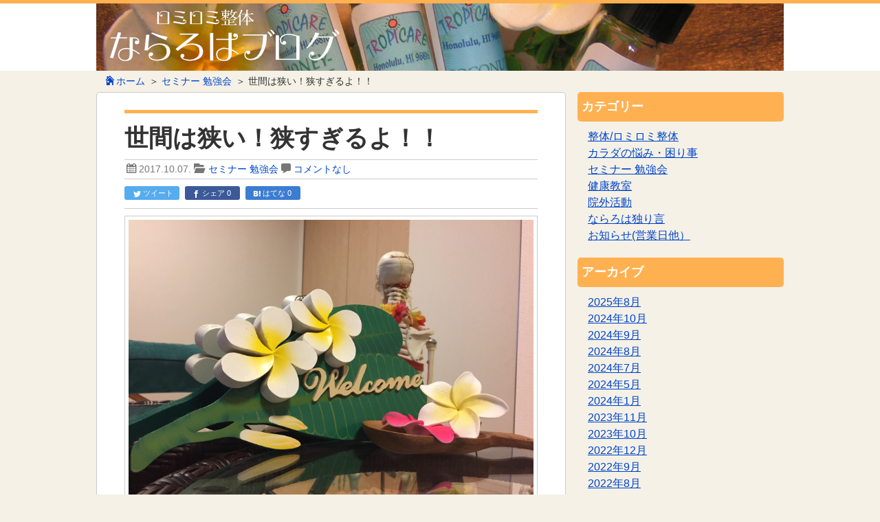

--- FILE ---
content_type: text/html; charset=UTF-8
request_url: https://nara-loha.com/blog/562
body_size: 40377
content:
<!DOCTYPE html><html lang="ja"><head><title> 世間は狭い！狭すぎるよ！！｜ロミロミ整体　ならろはブログ</title><meta charset="UTF-8"><meta http-equiv="Content-Style-Type" content="text/css" /><meta http-equiv="Content-Script-Type" content="text/javascript" /><meta name="viewport" content="width=1000"> <!--[if lt IE 9]> <script src="//html5shim.googlecode.com/svn/trunk/html5.js"></script> <![endif]--><meta property="og:title" content="世間は狭い！狭すぎるよ！！" /><meta property="og:type" content="article" /><meta property="og:url" content="https://nara-loha.com/blog/562" /><meta property="og:site_name" content="ロミロミ整体　ならろはブログ" /><meta property="og:image" content="https://nara-loha.com/wp/wp-content/uploads/2017/10/8AF5F80E-8EA8-4AE8-9BA8-7045B28761DF.jpeg" /><meta property="og:description" content="奈良県天理市で 整体&amp;ロミロミ「ロミロミ整体サロン」をやっております
『ならろは』です。  &nbsp;  &nbsp;  紹介でいらした新規の患者さんと言う..." /><meta name="twitter:card" content="summary" /><meta itemprop="name" content="世間は狭い！狭すぎるよ！！" /><meta itemprop="description" content="奈良県天理市で 整体&amp;ロミロミ「ロミロミ整体サロン」をやっております
『ならろは』です。  &nbsp;  &nbsp;  紹介でいらした新規の患者さんと言う..." /><meta itemprop="image" content="https://nara-loha.com/wp/wp-content/uploads/2017/10/8AF5F80E-8EA8-4AE8-9BA8-7045B28761DF.jpeg" /><meta itemprop="datePublished" content="2017-10-07" /><link rel="pingback" href="https://nara-loha.com/wp/xmlrpc.php"><link rel="alternate" type="application/rss+xml" href="https://nara-loha.com/feed" title="ロミロミ整体　ならろはブログ RSSフィード" /><link rel="alternate" type="application/atom+xml" href="https://nara-loha.com/feed/atom" title="ロミロミ整体　ならろはブログ Atomフィード" /><link rel='stylesheet' id='alive-style-css'  href='https://nara-loha.com/wp/wp-content/cache/autoptimize/autoptimize_single_f792d8658dda94d0d38d2d9876cb7dc3.php?ver=20180206084917' type='text/css' media='all' /><link rel='stylesheet' id='blog-style-css'  href='https://nara-loha.com/wp/wp-content/cache/autoptimize/autoptimize_single_06dbb5ef00e264bccc1642c00d1cc737.php?ver=20170502221323' type='text/css' media='all' /><style type="text/css">body{background-color: #f5f1e6;}
	.footer {color: #333;background-color: #efefef;}
	.header{background-color: #FFF;color: #333;}
	.head_title a{color: #333;}
	.baseColor{	color:#ffffff;background-color: #ffb152;}
	.base2Color{color:#333;background-color: #EFEFEF;}
	.baseborder{border-color:#ffb152;}
	.baseborder-top{border-top-color: #ffb152;}
	.baseborder-right{border-right-color: #ffb152;}
	.baseborder-bottom{border-bottom-color: #ffb152;}
	.baseborder-left{border-left-color: #ffb152;}
	.base2border{border-color:#EFEFEF;}
	.base2border-top{border-top-color: #EFEFEF;}
	.base2border-right{border-right-color: #EFEFEF;}
	.base2border-bottom{border-bottom-color: #EFEFEF;}
	.base2border-left{border-left-color: #EFEFEF;}</style><meta name='robots' content='max-image-preview:large' /><link rel='dns-prefetch' href='//www.googletagmanager.com' /><link rel="alternate" title="oEmbed (JSON)" type="application/json+oembed" href="https://nara-loha.com/wp-json/oembed/1.0/embed?url=https%3A%2F%2Fnara-loha.com%2Fblog%2F562" /><link rel="alternate" title="oEmbed (XML)" type="text/xml+oembed" href="https://nara-loha.com/wp-json/oembed/1.0/embed?url=https%3A%2F%2Fnara-loha.com%2Fblog%2F562&#038;format=xml" /><style id='wp-img-auto-sizes-contain-inline-css' type='text/css'>img:is([sizes=auto i],[sizes^="auto," i]){contain-intrinsic-size:3000px 1500px}
/*# sourceURL=wp-img-auto-sizes-contain-inline-css */</style><style id='wp-block-library-inline-css' type='text/css'>:root{--wp-block-synced-color:#7a00df;--wp-block-synced-color--rgb:122,0,223;--wp-bound-block-color:var(--wp-block-synced-color);--wp-editor-canvas-background:#ddd;--wp-admin-theme-color:#007cba;--wp-admin-theme-color--rgb:0,124,186;--wp-admin-theme-color-darker-10:#006ba1;--wp-admin-theme-color-darker-10--rgb:0,107,160.5;--wp-admin-theme-color-darker-20:#005a87;--wp-admin-theme-color-darker-20--rgb:0,90,135;--wp-admin-border-width-focus:2px}@media (min-resolution:192dpi){:root{--wp-admin-border-width-focus:1.5px}}.wp-element-button{cursor:pointer}:root .has-very-light-gray-background-color{background-color:#eee}:root .has-very-dark-gray-background-color{background-color:#313131}:root .has-very-light-gray-color{color:#eee}:root .has-very-dark-gray-color{color:#313131}:root .has-vivid-green-cyan-to-vivid-cyan-blue-gradient-background{background:linear-gradient(135deg,#00d084,#0693e3)}:root .has-purple-crush-gradient-background{background:linear-gradient(135deg,#34e2e4,#4721fb 50%,#ab1dfe)}:root .has-hazy-dawn-gradient-background{background:linear-gradient(135deg,#faaca8,#dad0ec)}:root .has-subdued-olive-gradient-background{background:linear-gradient(135deg,#fafae1,#67a671)}:root .has-atomic-cream-gradient-background{background:linear-gradient(135deg,#fdd79a,#004a59)}:root .has-nightshade-gradient-background{background:linear-gradient(135deg,#330968,#31cdcf)}:root .has-midnight-gradient-background{background:linear-gradient(135deg,#020381,#2874fc)}:root{--wp--preset--font-size--normal:16px;--wp--preset--font-size--huge:42px}.has-regular-font-size{font-size:1em}.has-larger-font-size{font-size:2.625em}.has-normal-font-size{font-size:var(--wp--preset--font-size--normal)}.has-huge-font-size{font-size:var(--wp--preset--font-size--huge)}.has-text-align-center{text-align:center}.has-text-align-left{text-align:left}.has-text-align-right{text-align:right}.has-fit-text{white-space:nowrap!important}#end-resizable-editor-section{display:none}.aligncenter{clear:both}.items-justified-left{justify-content:flex-start}.items-justified-center{justify-content:center}.items-justified-right{justify-content:flex-end}.items-justified-space-between{justify-content:space-between}.screen-reader-text{border:0;clip-path:inset(50%);height:1px;margin:-1px;overflow:hidden;padding:0;position:absolute;width:1px;word-wrap:normal!important}.screen-reader-text:focus{background-color:#ddd;clip-path:none;color:#444;display:block;font-size:1em;height:auto;left:5px;line-height:normal;padding:15px 23px 14px;text-decoration:none;top:5px;width:auto;z-index:100000}html :where(.has-border-color){border-style:solid}html :where([style*=border-top-color]){border-top-style:solid}html :where([style*=border-right-color]){border-right-style:solid}html :where([style*=border-bottom-color]){border-bottom-style:solid}html :where([style*=border-left-color]){border-left-style:solid}html :where([style*=border-width]){border-style:solid}html :where([style*=border-top-width]){border-top-style:solid}html :where([style*=border-right-width]){border-right-style:solid}html :where([style*=border-bottom-width]){border-bottom-style:solid}html :where([style*=border-left-width]){border-left-style:solid}html :where(img[class*=wp-image-]){height:auto;max-width:100%}:where(figure){margin:0 0 1em}html :where(.is-position-sticky){--wp-admin--admin-bar--position-offset:var(--wp-admin--admin-bar--height,0px)}@media screen and (max-width:600px){html :where(.is-position-sticky){--wp-admin--admin-bar--position-offset:0px}}

/*# sourceURL=wp-block-library-inline-css */</style><style id='global-styles-inline-css' type='text/css'>:root{--wp--preset--aspect-ratio--square: 1;--wp--preset--aspect-ratio--4-3: 4/3;--wp--preset--aspect-ratio--3-4: 3/4;--wp--preset--aspect-ratio--3-2: 3/2;--wp--preset--aspect-ratio--2-3: 2/3;--wp--preset--aspect-ratio--16-9: 16/9;--wp--preset--aspect-ratio--9-16: 9/16;--wp--preset--color--black: #000000;--wp--preset--color--cyan-bluish-gray: #abb8c3;--wp--preset--color--white: #ffffff;--wp--preset--color--pale-pink: #f78da7;--wp--preset--color--vivid-red: #cf2e2e;--wp--preset--color--luminous-vivid-orange: #ff6900;--wp--preset--color--luminous-vivid-amber: #fcb900;--wp--preset--color--light-green-cyan: #7bdcb5;--wp--preset--color--vivid-green-cyan: #00d084;--wp--preset--color--pale-cyan-blue: #8ed1fc;--wp--preset--color--vivid-cyan-blue: #0693e3;--wp--preset--color--vivid-purple: #9b51e0;--wp--preset--gradient--vivid-cyan-blue-to-vivid-purple: linear-gradient(135deg,rgb(6,147,227) 0%,rgb(155,81,224) 100%);--wp--preset--gradient--light-green-cyan-to-vivid-green-cyan: linear-gradient(135deg,rgb(122,220,180) 0%,rgb(0,208,130) 100%);--wp--preset--gradient--luminous-vivid-amber-to-luminous-vivid-orange: linear-gradient(135deg,rgb(252,185,0) 0%,rgb(255,105,0) 100%);--wp--preset--gradient--luminous-vivid-orange-to-vivid-red: linear-gradient(135deg,rgb(255,105,0) 0%,rgb(207,46,46) 100%);--wp--preset--gradient--very-light-gray-to-cyan-bluish-gray: linear-gradient(135deg,rgb(238,238,238) 0%,rgb(169,184,195) 100%);--wp--preset--gradient--cool-to-warm-spectrum: linear-gradient(135deg,rgb(74,234,220) 0%,rgb(151,120,209) 20%,rgb(207,42,186) 40%,rgb(238,44,130) 60%,rgb(251,105,98) 80%,rgb(254,248,76) 100%);--wp--preset--gradient--blush-light-purple: linear-gradient(135deg,rgb(255,206,236) 0%,rgb(152,150,240) 100%);--wp--preset--gradient--blush-bordeaux: linear-gradient(135deg,rgb(254,205,165) 0%,rgb(254,45,45) 50%,rgb(107,0,62) 100%);--wp--preset--gradient--luminous-dusk: linear-gradient(135deg,rgb(255,203,112) 0%,rgb(199,81,192) 50%,rgb(65,88,208) 100%);--wp--preset--gradient--pale-ocean: linear-gradient(135deg,rgb(255,245,203) 0%,rgb(182,227,212) 50%,rgb(51,167,181) 100%);--wp--preset--gradient--electric-grass: linear-gradient(135deg,rgb(202,248,128) 0%,rgb(113,206,126) 100%);--wp--preset--gradient--midnight: linear-gradient(135deg,rgb(2,3,129) 0%,rgb(40,116,252) 100%);--wp--preset--font-size--small: 13px;--wp--preset--font-size--medium: 20px;--wp--preset--font-size--large: 36px;--wp--preset--font-size--x-large: 42px;--wp--preset--spacing--20: 0.44rem;--wp--preset--spacing--30: 0.67rem;--wp--preset--spacing--40: 1rem;--wp--preset--spacing--50: 1.5rem;--wp--preset--spacing--60: 2.25rem;--wp--preset--spacing--70: 3.38rem;--wp--preset--spacing--80: 5.06rem;--wp--preset--shadow--natural: 6px 6px 9px rgba(0, 0, 0, 0.2);--wp--preset--shadow--deep: 12px 12px 50px rgba(0, 0, 0, 0.4);--wp--preset--shadow--sharp: 6px 6px 0px rgba(0, 0, 0, 0.2);--wp--preset--shadow--outlined: 6px 6px 0px -3px rgb(255, 255, 255), 6px 6px rgb(0, 0, 0);--wp--preset--shadow--crisp: 6px 6px 0px rgb(0, 0, 0);}:where(.is-layout-flex){gap: 0.5em;}:where(.is-layout-grid){gap: 0.5em;}body .is-layout-flex{display: flex;}.is-layout-flex{flex-wrap: wrap;align-items: center;}.is-layout-flex > :is(*, div){margin: 0;}body .is-layout-grid{display: grid;}.is-layout-grid > :is(*, div){margin: 0;}:where(.wp-block-columns.is-layout-flex){gap: 2em;}:where(.wp-block-columns.is-layout-grid){gap: 2em;}:where(.wp-block-post-template.is-layout-flex){gap: 1.25em;}:where(.wp-block-post-template.is-layout-grid){gap: 1.25em;}.has-black-color{color: var(--wp--preset--color--black) !important;}.has-cyan-bluish-gray-color{color: var(--wp--preset--color--cyan-bluish-gray) !important;}.has-white-color{color: var(--wp--preset--color--white) !important;}.has-pale-pink-color{color: var(--wp--preset--color--pale-pink) !important;}.has-vivid-red-color{color: var(--wp--preset--color--vivid-red) !important;}.has-luminous-vivid-orange-color{color: var(--wp--preset--color--luminous-vivid-orange) !important;}.has-luminous-vivid-amber-color{color: var(--wp--preset--color--luminous-vivid-amber) !important;}.has-light-green-cyan-color{color: var(--wp--preset--color--light-green-cyan) !important;}.has-vivid-green-cyan-color{color: var(--wp--preset--color--vivid-green-cyan) !important;}.has-pale-cyan-blue-color{color: var(--wp--preset--color--pale-cyan-blue) !important;}.has-vivid-cyan-blue-color{color: var(--wp--preset--color--vivid-cyan-blue) !important;}.has-vivid-purple-color{color: var(--wp--preset--color--vivid-purple) !important;}.has-black-background-color{background-color: var(--wp--preset--color--black) !important;}.has-cyan-bluish-gray-background-color{background-color: var(--wp--preset--color--cyan-bluish-gray) !important;}.has-white-background-color{background-color: var(--wp--preset--color--white) !important;}.has-pale-pink-background-color{background-color: var(--wp--preset--color--pale-pink) !important;}.has-vivid-red-background-color{background-color: var(--wp--preset--color--vivid-red) !important;}.has-luminous-vivid-orange-background-color{background-color: var(--wp--preset--color--luminous-vivid-orange) !important;}.has-luminous-vivid-amber-background-color{background-color: var(--wp--preset--color--luminous-vivid-amber) !important;}.has-light-green-cyan-background-color{background-color: var(--wp--preset--color--light-green-cyan) !important;}.has-vivid-green-cyan-background-color{background-color: var(--wp--preset--color--vivid-green-cyan) !important;}.has-pale-cyan-blue-background-color{background-color: var(--wp--preset--color--pale-cyan-blue) !important;}.has-vivid-cyan-blue-background-color{background-color: var(--wp--preset--color--vivid-cyan-blue) !important;}.has-vivid-purple-background-color{background-color: var(--wp--preset--color--vivid-purple) !important;}.has-black-border-color{border-color: var(--wp--preset--color--black) !important;}.has-cyan-bluish-gray-border-color{border-color: var(--wp--preset--color--cyan-bluish-gray) !important;}.has-white-border-color{border-color: var(--wp--preset--color--white) !important;}.has-pale-pink-border-color{border-color: var(--wp--preset--color--pale-pink) !important;}.has-vivid-red-border-color{border-color: var(--wp--preset--color--vivid-red) !important;}.has-luminous-vivid-orange-border-color{border-color: var(--wp--preset--color--luminous-vivid-orange) !important;}.has-luminous-vivid-amber-border-color{border-color: var(--wp--preset--color--luminous-vivid-amber) !important;}.has-light-green-cyan-border-color{border-color: var(--wp--preset--color--light-green-cyan) !important;}.has-vivid-green-cyan-border-color{border-color: var(--wp--preset--color--vivid-green-cyan) !important;}.has-pale-cyan-blue-border-color{border-color: var(--wp--preset--color--pale-cyan-blue) !important;}.has-vivid-cyan-blue-border-color{border-color: var(--wp--preset--color--vivid-cyan-blue) !important;}.has-vivid-purple-border-color{border-color: var(--wp--preset--color--vivid-purple) !important;}.has-vivid-cyan-blue-to-vivid-purple-gradient-background{background: var(--wp--preset--gradient--vivid-cyan-blue-to-vivid-purple) !important;}.has-light-green-cyan-to-vivid-green-cyan-gradient-background{background: var(--wp--preset--gradient--light-green-cyan-to-vivid-green-cyan) !important;}.has-luminous-vivid-amber-to-luminous-vivid-orange-gradient-background{background: var(--wp--preset--gradient--luminous-vivid-amber-to-luminous-vivid-orange) !important;}.has-luminous-vivid-orange-to-vivid-red-gradient-background{background: var(--wp--preset--gradient--luminous-vivid-orange-to-vivid-red) !important;}.has-very-light-gray-to-cyan-bluish-gray-gradient-background{background: var(--wp--preset--gradient--very-light-gray-to-cyan-bluish-gray) !important;}.has-cool-to-warm-spectrum-gradient-background{background: var(--wp--preset--gradient--cool-to-warm-spectrum) !important;}.has-blush-light-purple-gradient-background{background: var(--wp--preset--gradient--blush-light-purple) !important;}.has-blush-bordeaux-gradient-background{background: var(--wp--preset--gradient--blush-bordeaux) !important;}.has-luminous-dusk-gradient-background{background: var(--wp--preset--gradient--luminous-dusk) !important;}.has-pale-ocean-gradient-background{background: var(--wp--preset--gradient--pale-ocean) !important;}.has-electric-grass-gradient-background{background: var(--wp--preset--gradient--electric-grass) !important;}.has-midnight-gradient-background{background: var(--wp--preset--gradient--midnight) !important;}.has-small-font-size{font-size: var(--wp--preset--font-size--small) !important;}.has-medium-font-size{font-size: var(--wp--preset--font-size--medium) !important;}.has-large-font-size{font-size: var(--wp--preset--font-size--large) !important;}.has-x-large-font-size{font-size: var(--wp--preset--font-size--x-large) !important;}
/*# sourceURL=global-styles-inline-css */</style><style id='classic-theme-styles-inline-css' type='text/css'>/*! This file is auto-generated */
.wp-block-button__link{color:#fff;background-color:#32373c;border-radius:9999px;box-shadow:none;text-decoration:none;padding:calc(.667em + 2px) calc(1.333em + 2px);font-size:1.125em}.wp-block-file__button{background:#32373c;color:#fff;text-decoration:none}
/*# sourceURL=/wp-includes/css/classic-themes.min.css */</style><link rel='stylesheet' id='contact-form-7-css' href='https://nara-loha.com/wp/wp-content/cache/autoptimize/autoptimize_single_64ac31699f5326cb3c76122498b76f66.php?ver=6.1.4' type='text/css' media='all' /><link rel='stylesheet' id='alive-child-style-css' href='https://nara-loha.com/wp/wp-content/cache/autoptimize/autoptimize_single_c8f7a5d1eb5c3ecc469ccc046b87528b.php?ver=6.9' type='text/css' media='all' /><link rel='stylesheet' id='alive-child-blog-style-css' href='https://nara-loha.com/wp/wp-content/cache/autoptimize/autoptimize_single_578db534ef5be4d2ca13492588a2c6ae.php?ver=6.9' type='text/css' media='all' /> <script type="text/javascript" src="https://nara-loha.com/wp/wp-includes/js/jquery/jquery.min.js?ver=3.7.1" id="jquery-core-js"></script> <script defer type="text/javascript" src="https://nara-loha.com/wp/wp-includes/js/jquery/jquery-migrate.min.js?ver=3.4.1" id="jquery-migrate-js"></script> 
 <script defer type="text/javascript" src="https://www.googletagmanager.com/gtag/js?id=GT-PH3WNNK" id="google_gtagjs-js"></script> <script defer id="google_gtagjs-js-after" src="[data-uri]"></script> <link rel="https://api.w.org/" href="https://nara-loha.com/wp-json/" /><link rel="alternate" title="JSON" type="application/json" href="https://nara-loha.com/wp-json/wp/v2/posts/562" /><link rel="EditURI" type="application/rsd+xml" title="RSD" href="https://nara-loha.com/wp/xmlrpc.php?rsd" /><link rel="canonical" href="https://nara-loha.com/blog/562" /><link rel='shortlink' href='https://nara-loha.com/?p=562' /><meta name="generator" content="Site Kit by Google 1.170.0" /><style>.simplemap img{max-width:none !important;padding:0 !important;margin:0 !important;}.staticmap,.staticmap img{max-width:100% !important;height:auto !important;}.simplemap .simplemap-content{display:none;}</style> <script defer src="[data-uri]"></script> <style type="text/css" id="wp-custom-css">.wrap_head_buttons>div {
    margin-left: 5px;
}

.head_contact a, .head_booking a{
	font-size:11px;
	padding-bottom:2px;
}</style></head><body id="pagetop"><header class="header baseborder-top baseborder-bottom"><div class="wrapLogo"><div class="wrapTitle"><div class="head_title with_logoImage" style="width:1000px;"> <a href="https://nara-loha.com/blog"><img src="https://nara-loha.com/wp/wp-content/uploads/2019/07/blgo-header.png" alt="ロミロミ整体　ならろはブログ" width="1000" height="98" ></a></div></div></div></header><div class="content clearfix"><div class="hd_bread"><ol><li > <a href="https://nara-loha.com/blog"> <span aria-hidden="true" class="icon-home"></span>ホーム </a></li><li>＞ <a href="https://nara-loha.com/blog/category/semina">セミナー 勉強会</a></li><li>＞ 世間は狭い！狭すぎるよ！！</li></ol></div><div class="wrap_article sb_left"><div class="wrap_post"><article class="article post"><header class="art_header baseborder-top"><h1>世間は狭い！狭すぎるよ！！</h1><div class="postData"> <span class="date"> <i class="icon-calender" aria-hidden="true"></i> 2017.10.07. </span> <span class="category"> <i class="icon-folder" aria-hidden="true"></i> <a href="https://nara-loha.com/blog/category/semina" rel="category tag">セミナー 勉強会</a> </span> <span class="comments"> <i class="icon-comment" aria-hidden="true"></i> <a href="https://nara-loha.com/blog/562#respond">コメントなし</a> </span></div><div class="art_social"><div id="sns-group-top" class="sns-button-horizontal"><div id="sns-buttons" class="sns-buttons-pc"><ul class="snsb snsb-balloon"><li class="balloon-btn twitter-balloon-btn"> <span class="balloon-btn-set"> <a href="http://twitter.com/share?text=世間は狭い！狭すぎるよ！！&url=https://nara-loha.com/blog/562" target="blank" class="balloon-btn-link twitter-balloon-btn-link" rel="nofollow"> <i class="icon-twitter"></i>ツイート </a> </span></li><li class="balloon-btn facebook-balloon-btn"> <span class="balloon-btn-set"> <a href="https://www.facebook.com/sharer/sharer.php?u=https://nara-loha.com/blog/562&t=世間は狭い！狭すぎるよ！！" target="blank" class="balloon-btn-link facebook-balloon-btn-link" rel="nofollow"> <i class="icon-facebook"></i>シェア<span class="social-count facebook-count"><i class="fa icon-spinner fa-spin"></i></span> </a> </span></li><li class="balloon-btn hatena-balloon-btn"> <span class="balloon-btn-set"> <a href="http://b.hatena.ne.jp/add?mode=confirm&url=https://nara-loha.com/blog/562&title=%E4%B8%96%E9%96%93%E3%81%AF%E7%8B%AD%E3%81%84%EF%BC%81%E7%8B%AD%E3%81%99%E3%81%8E%E3%82%8B%E3%82%88%EF%BC%81%EF%BC%81" target="blank" class="balloon-btn-link hatena-balloon-btn-link" rel="nofollow"> <i class="icon-hatena"></i>はてな<span class="social-count hatebu-count"><i class="fa icon-spinner fa-spin"></i></span> </a> </span></li></ul></div></div> <script defer src="[data-uri]"></script> </div><div class="wrap_thumbnail"><div class="inner_thumbnail"> <img width="3264" height="2448" src="https://nara-loha.com/wp/wp-content/uploads/2017/10/8AF5F80E-8EA8-4AE8-9BA8-7045B28761DF.jpeg" class="attachment-full size-full wp-post-image" alt="" decoding="async" srcset="https://nara-loha.com/wp/wp-content/uploads/2017/10/8AF5F80E-8EA8-4AE8-9BA8-7045B28761DF.jpeg 3264w, https://nara-loha.com/wp/wp-content/uploads/2017/10/8AF5F80E-8EA8-4AE8-9BA8-7045B28761DF-150x113.jpeg 150w, https://nara-loha.com/wp/wp-content/uploads/2017/10/8AF5F80E-8EA8-4AE8-9BA8-7045B28761DF-300x225.jpeg 300w, https://nara-loha.com/wp/wp-content/uploads/2017/10/8AF5F80E-8EA8-4AE8-9BA8-7045B28761DF-768x576.jpeg 768w, https://nara-loha.com/wp/wp-content/uploads/2017/10/8AF5F80E-8EA8-4AE8-9BA8-7045B28761DF-1024x768.jpeg 1024w, https://nara-loha.com/wp/wp-content/uploads/2017/10/8AF5F80E-8EA8-4AE8-9BA8-7045B28761DF-100x75.jpeg 100w" sizes="(max-width: 3264px) 100vw, 3264px" /></div></div></header><section><p>奈良県天理市で 整体&amp;ロミロミ「ロミロミ整体サロン」をやっております<br /> 『<a href="http://www.nara-loha.com/">ならろは</a>』です。</p><p>&nbsp;</p><p>&nbsp;</p><p>紹介でいらした新規の患者さんと言うのは、大体初対面の方がほとんどです。</p><p>&nbsp;</p><p>以前、ホームページを観てお越しいただいた患者さん。</p><p>電話で予約を取っていただき来院。</p><p>「こんにちは」と同時に、</p><p>あれ？！見たことがあるようなかがした。</p><p>&nbsp;</p><p>カルテに名前を書いていただき、「〇〇さんやん」</p><p>「え？！！」</p><p>相手の方もわからなかったようです。</p><p>&nbsp;</p><p>・・・中学の同級生だった。</p><p>部活も同じだったようです。</p><p>私、そんなに変わっていないと思うのですが、わからなかったようです。</p><p>向こうもホームページを観て、私の事はわからなかったようです。</p><p>&nbsp;</p><p>&nbsp;</p><p>他にも、同級生の友人が患者さんで来てくれていて、</p><p>知り合いの方を紹介していただき来院。</p><p>&nbsp;</p><p>その新患さん</p><p>「私、紹介してくれた友達とは別に、〇〇さんと、〇〇さん、後ここにも来られている〇〇さんも知り合いなのです」</p><p>「あと、うちの息子、姪っ子さんと同級生ですよ」と。</p><p>&nbsp;</p><p>共通の友人、知人多すぎ！！</p><p>姪っ子までが、、、</p><p>ちょっとビックリ！！</p><p>&nbsp;</p><p>&nbsp;</p><p>今日も新患さん、マラソンをしている方で、色々話しているうちに</p><p>共通の友人が、、、</p><p>それも何人もの人が、、、</p><p>その中に、親戚という人も。</p><p>「いやぁ世間は狭いですね」と。</p><p>&nbsp;</p><p>&nbsp;</p><p>最近立て続けにこういうことがあり、</p><p>どこでどういう風に繋がっているか、わからないなーとつくづく思いました。</p><p>&nbsp;</p><p>&nbsp;</p><p>☆ロミロミ整体☆</p><p><a href="http://www.nara-loha.com/">ならろは naraloha</a></p><p>☎︎ 0120-6363-04</p><p>＊完全予約制</p><p>&nbsp;</p><p>奈良県天理市丹波市町<br /> 受付時間 10:00〜19:00</p><p>URL <a href="http://www.nara-loha.com/">http://www.nara-loha.com/</a></p><p>お問い合わせ <a href="https://nara-loha.com/contact">https://nara-loha.com/contact</a></p><p>ご予約 <a href="https://nara-loha.com/booking">https://nara-loha.com/booking</a>（24時間受付）</p><p>&nbsp;</p></section><div class="post_footer"><nav  class="pre-next-posts-single"><div class="prev_post"> <a href="https://nara-loha.com/blog/567"><div class="pn_caption">≪前の投稿</div><div class="pn_post_title">なぜ頭痛が出るの？</div> </a></div><div class="next_post"> <a href="https://nara-loha.com/blog/545"><div class="pn_caption">次の投稿≫</div><div class="pn_post_title">身体の使い方、、で身体を痛めています</div> </a></div></nav></div></article><section><div class="comments"><h2 class="baseColor">コメント</h2><div class="commentWrapper clearfix"><p>この記事へのコメントはありません。</p><h3 class="baseborder-left h_comment_form"><a id="respond" name="respond"></a>コメントをどうぞ</h3><div class="wrap_comment_form"><div id="cancel-comment-reply"> <small><a rel="nofollow" id="cancel-comment-reply-link" href="/blog/562#respond" style="display:none;">返信をキャンセルする。</a></small></div><form action="https://nara-loha.com/wp/wp-comments-post.php" method="post" id="commentform"> <br /> <b>Warning</b>:  Undefined variable $user_ID in <b>/home/norie/www/nara-loha/wp/wp-content/themes/alive-161215/comments.php</b> on line <b>36</b><br /><p class="comment_note">メールアドレスが公開されることはありません。</p><textarea name="comment" id="comment" rows="10" tabindex="1"></textarea><br /> <b>Warning</b>:  Undefined variable $user_ID in <b>/home/norie/www/nara-loha/wp/wp-content/themes/alive-161215/comments.php</b> on line <b>43</b><br /><div class="commnet_form_input comment_form-author"> <label for="author">名前<span class="require">必須</span></label> <input type="text" name="author" id="author" value="" tabindex="2" /></div><div class="commnet_form_input comment_form-email"> <label for="email">メール<span class="require">必須</span> </label> <input type="text" name="email" id="email" value="" tabindex="3" /></div><div class="commnet_form_input comment_form-url"> <label for="url">Webサイト</label> <input type="text" name="url" id="url" value="" tabindex="4" /></div><div class="wrap_comment_button"> <input name="submit" type="submit" id="submit" tabindex="5" value="コメントを投稿！" /> <input type="hidden" name="comment_post_ID" value="562" /></div> <input type='hidden' name='comment_post_ID' value='562' id='comment_post_ID' /> <input type='hidden' name='comment_parent' id='comment_parent' value='0' /><p class="tsa_param_field_tsa_" style="display:none;">email confirm<span class="required">*</span><input type="text" name="tsa_email_param_field___" id="tsa_email_param_field___" size="30" value="" /></p><p class="tsa_param_field_tsa_2" style="display:none;">post date<span class="required">*</span><input type="text" name="tsa_param_field_tsa_3" id="tsa_param_field_tsa_3" size="30" value="2026-01-22 02:46:27" /></p><p id="throwsSpamAway">日本語が含まれない投稿は無視されますのでご注意ください。（スパム対策）</p></form></div></div></div></section></div></div><aside id="sidebar" class="sidebar sb_right"><div id="categories-2" class="sb_content widget_categories"><h3 class="baseColor">カテゴリー</h3><ul><li class="cat-item cat-item-28"><a href="https://nara-loha.com/blog/category/seitai-lomilomi">整体/ロミロミ整体</a></li><li class="cat-item cat-item-23"><a href="https://nara-loha.com/blog/category/body-worry">カラダの悩み・困り事</a></li><li class="cat-item cat-item-19"><a href="https://nara-loha.com/blog/category/semina">セミナー 勉強会</a></li><li class="cat-item cat-item-27"><a href="https://nara-loha.com/blog/category/heaiyh-class">健康教室</a></li><li class="cat-item cat-item-26"><a href="https://nara-loha.com/blog/category/activity">院外活動</a></li><li class="cat-item cat-item-1"><a href="https://nara-loha.com/blog/category/nararoha-hiwa">ならろは独り言</a></li><li class="cat-item cat-item-18"><a href="https://nara-loha.com/blog/category/notice">お知らせ(営業日他）</a></li></ul></div><div id="archives-2" class="sb_content widget_archive"><h3 class="baseColor">アーカイブ</h3><ul><li><a href='https://nara-loha.com/blog/date/2025/08'>2025年8月</a></li><li><a href='https://nara-loha.com/blog/date/2024/10'>2024年10月</a></li><li><a href='https://nara-loha.com/blog/date/2024/09'>2024年9月</a></li><li><a href='https://nara-loha.com/blog/date/2024/08'>2024年8月</a></li><li><a href='https://nara-loha.com/blog/date/2024/07'>2024年7月</a></li><li><a href='https://nara-loha.com/blog/date/2024/05'>2024年5月</a></li><li><a href='https://nara-loha.com/blog/date/2024/01'>2024年1月</a></li><li><a href='https://nara-loha.com/blog/date/2023/11'>2023年11月</a></li><li><a href='https://nara-loha.com/blog/date/2023/10'>2023年10月</a></li><li><a href='https://nara-loha.com/blog/date/2022/12'>2022年12月</a></li><li><a href='https://nara-loha.com/blog/date/2022/09'>2022年9月</a></li><li><a href='https://nara-loha.com/blog/date/2022/08'>2022年8月</a></li><li><a href='https://nara-loha.com/blog/date/2022/07'>2022年7月</a></li><li><a href='https://nara-loha.com/blog/date/2022/05'>2022年5月</a></li><li><a href='https://nara-loha.com/blog/date/2022/04'>2022年4月</a></li><li><a href='https://nara-loha.com/blog/date/2022/03'>2022年3月</a></li><li><a href='https://nara-loha.com/blog/date/2022/01'>2022年1月</a></li><li><a href='https://nara-loha.com/blog/date/2021/12'>2021年12月</a></li><li><a href='https://nara-loha.com/blog/date/2021/10'>2021年10月</a></li><li><a href='https://nara-loha.com/blog/date/2021/09'>2021年9月</a></li><li><a href='https://nara-loha.com/blog/date/2021/07'>2021年7月</a></li><li><a href='https://nara-loha.com/blog/date/2021/06'>2021年6月</a></li><li><a href='https://nara-loha.com/blog/date/2021/05'>2021年5月</a></li><li><a href='https://nara-loha.com/blog/date/2021/04'>2021年4月</a></li><li><a href='https://nara-loha.com/blog/date/2021/03'>2021年3月</a></li><li><a href='https://nara-loha.com/blog/date/2021/02'>2021年2月</a></li><li><a href='https://nara-loha.com/blog/date/2021/01'>2021年1月</a></li><li><a href='https://nara-loha.com/blog/date/2020/12'>2020年12月</a></li><li><a href='https://nara-loha.com/blog/date/2020/09'>2020年9月</a></li><li><a href='https://nara-loha.com/blog/date/2020/08'>2020年8月</a></li><li><a href='https://nara-loha.com/blog/date/2020/07'>2020年7月</a></li><li><a href='https://nara-loha.com/blog/date/2020/06'>2020年6月</a></li><li><a href='https://nara-loha.com/blog/date/2020/04'>2020年4月</a></li><li><a href='https://nara-loha.com/blog/date/2020/03'>2020年3月</a></li><li><a href='https://nara-loha.com/blog/date/2020/02'>2020年2月</a></li><li><a href='https://nara-loha.com/blog/date/2020/01'>2020年1月</a></li><li><a href='https://nara-loha.com/blog/date/2019/12'>2019年12月</a></li><li><a href='https://nara-loha.com/blog/date/2019/11'>2019年11月</a></li><li><a href='https://nara-loha.com/blog/date/2019/10'>2019年10月</a></li><li><a href='https://nara-loha.com/blog/date/2019/09'>2019年9月</a></li><li><a href='https://nara-loha.com/blog/date/2019/08'>2019年8月</a></li><li><a href='https://nara-loha.com/blog/date/2019/07'>2019年7月</a></li><li><a href='https://nara-loha.com/blog/date/2019/06'>2019年6月</a></li><li><a href='https://nara-loha.com/blog/date/2019/05'>2019年5月</a></li><li><a href='https://nara-loha.com/blog/date/2019/04'>2019年4月</a></li><li><a href='https://nara-loha.com/blog/date/2019/03'>2019年3月</a></li><li><a href='https://nara-loha.com/blog/date/2019/02'>2019年2月</a></li><li><a href='https://nara-loha.com/blog/date/2019/01'>2019年1月</a></li><li><a href='https://nara-loha.com/blog/date/2018/12'>2018年12月</a></li><li><a href='https://nara-loha.com/blog/date/2018/11'>2018年11月</a></li><li><a href='https://nara-loha.com/blog/date/2018/10'>2018年10月</a></li><li><a href='https://nara-loha.com/blog/date/2018/09'>2018年9月</a></li><li><a href='https://nara-loha.com/blog/date/2018/07'>2018年7月</a></li><li><a href='https://nara-loha.com/blog/date/2018/04'>2018年4月</a></li><li><a href='https://nara-loha.com/blog/date/2018/02'>2018年2月</a></li><li><a href='https://nara-loha.com/blog/date/2018/01'>2018年1月</a></li><li><a href='https://nara-loha.com/blog/date/2017/12'>2017年12月</a></li><li><a href='https://nara-loha.com/blog/date/2017/11'>2017年11月</a></li><li><a href='https://nara-loha.com/blog/date/2017/10'>2017年10月</a></li><li><a href='https://nara-loha.com/blog/date/2017/09'>2017年9月</a></li><li><a href='https://nara-loha.com/blog/date/2017/08'>2017年8月</a></li><li><a href='https://nara-loha.com/blog/date/2017/07'>2017年7月</a></li><li><a href='https://nara-loha.com/blog/date/2017/06'>2017年6月</a></li><li><a href='https://nara-loha.com/blog/date/2017/04'>2017年4月</a></li><li><a href='https://nara-loha.com/blog/date/2016/10'>2016年10月</a></li></ul></div><div id="sideScrollBox"><div class="boxBanner"><a href="https://nara-loha.com"><img src="https://nara-loha.com/wp/wp-content/uploads/2017/01/offical_bannerx2.png" width="300" alt="奈良のロミロミ整体 ならろは公式HP"></a></div></div></aside></div><footer class="footer baseborder-top"><div class="footContent"><div id="page-top" class="goTopTab"><a href="#pagetop"><span class="icon-arrow-up goTopTab_arrow"></span><br>トップへ</a></div><div class="wrap_foot_widget"></div><div class="wrap_foot_widget"></div><div class="wrap_foot_widget"></div></div><div class="wrap_footMenu"><ul id="menu-blog-footer" class="footMenu"><li id="menu-item-38" class="menu-item menu-item-type-custom menu-item-object-custom menu-item-38"><a href="http://nara-loha.com/blog">ホーム</a></li><li id="menu-item-37" class="menu-item menu-item-type-custom menu-item-object-custom menu-item-home menu-item-37"><a href="http://nara-loha.com">ならろは公式サイト</a></li><li id="menu-item-35" class="menu-item menu-item-type-post_type menu-item-object-page menu-item-35"><a href="https://nara-loha.com/privacy-policy">プライバシーポリシー</a></li><li id="menu-item-36" class="menu-item menu-item-type-post_type menu-item-object-page menu-item-36"><a href="https://nara-loha.com/sitemap">サイトマップ</a></li></ul></div><div class="copyRight">Copyright© <a href="https://nara-loha.com/blog">2016-2026 ロミロミ整体 ならろはブログ</a> all right reserved</div></footer> <script type="speculationrules">{"prefetch":[{"source":"document","where":{"and":[{"href_matches":"/*"},{"not":{"href_matches":["/wp/wp-*.php","/wp/wp-admin/*","/wp/wp-content/uploads/*","/wp/wp-content/*","/wp/wp-content/plugins/*","/wp/wp-content/themes/alive-naraloha/*","/wp/wp-content/themes/alive-161215/*","/*\\?(.+)"]}},{"not":{"selector_matches":"a[rel~=\"nofollow\"]"}},{"not":{"selector_matches":".no-prefetch, .no-prefetch a"}}]},"eagerness":"conservative"}]}</script> <script type="text/javascript" src="https://nara-loha.com/wp/wp-includes/js/dist/hooks.min.js?ver=dd5603f07f9220ed27f1" id="wp-hooks-js"></script> <script type="text/javascript" src="https://nara-loha.com/wp/wp-includes/js/dist/i18n.min.js?ver=c26c3dc7bed366793375" id="wp-i18n-js"></script> <script defer id="wp-i18n-js-after" src="[data-uri]"></script> <script defer type="text/javascript" src="https://nara-loha.com/wp/wp-content/cache/autoptimize/autoptimize_single_96e7dc3f0e8559e4a3f3ca40b17ab9c3.php?ver=6.1.4" id="swv-js"></script> <script defer id="contact-form-7-js-translations" src="[data-uri]"></script> <script defer id="contact-form-7-js-before" src="[data-uri]"></script> <script defer type="text/javascript" src="https://nara-loha.com/wp/wp-content/cache/autoptimize/autoptimize_single_2912c657d0592cc532dff73d0d2ce7bb.php?ver=6.1.4" id="contact-form-7-js"></script> <script defer type="text/javascript" src="https://nara-loha.com/wp/wp-content/themes/alive-161215/js/aw-site.min.js?ver=20170502221339" id="aw-script-js"></script> <script defer type="text/javascript" src="https://nara-loha.com/wp/wp-content/plugins/throws-spam-away/js/tsa_params.min.js?ver=3.8.1" id="throws-spam-away-script-js"></script> </body></html>

--- FILE ---
content_type: text/css; charset=utf-8
request_url: https://nara-loha.com/wp/wp-content/cache/autoptimize/autoptimize_single_f792d8658dda94d0d38d2d9876cb7dc3.php?ver=20180206084917
body_size: 39531
content:
@charset "UTF-8";html,body,div,span,object,iframe,h1,h2,h3,h4,h5,h6,p,blockquote,pre,abbr,address,cite,code,del,dfn,em,img,ins,kbd,q,samp,small,strong,sub,sup,var,b,i,dl,dt,dd,ol,ul,li,fieldset,form,label,legend,table,caption,tbody,tfoot,thead,tr,th,td,article,aside,canvas,details,figcaption,figure,footer,header,hgroup,menu,nav,section,summary,time,mark,audio,video{margin:0;padding:0;border:0;outline:0;font-size:100%;vertical-align:baseline;background:0 0}body{line-height:1}article,aside,details,figcaption,figure,footer,header,hgroup,menu,nav,section{display:block}nav ul{list-style:none}blockquote,q{quotes:none}blockquote:before,blockquote:after,q:before,q:after{content:'';content:none}a{margin:0;padding:0;font-size:100%;vertical-align:baseline;background:0 0}del{text-decoration:line-through}abbr[title],dfn[title]{border-bottom:1px dotted;cursor:help}table{border-collapse:collapse;border-spacing:0}hr{display:block;height:1px;border:0;border-top:1px solid #ccc;margin:1em 0;padding:0}input,select{vertical-align:middle}.clearfix:after{content:".";display:block;clear:both;height:0;visibility:hidden}.clearfix{min-height:1px}* html .clearfix{height:1px}@font-face{font-family:'icomoon';src:url(//nara-loha.com/wp/wp-content/themes/alive-161215/fonts/icomoon.eot?3h5bh0);src:url(//nara-loha.com/wp/wp-content/themes/alive-161215/fonts/icomoon.eot?3h5bh0#iefix) format('embedded-opentype'),url(//nara-loha.com/wp/wp-content/themes/alive-161215/fonts/icomoon.ttf?3h5bh0) format('truetype'),url(//nara-loha.com/wp/wp-content/themes/alive-161215/fonts/icomoon.woff?3h5bh0) format('woff'),url(//nara-loha.com/wp/wp-content/themes/alive-161215/fonts/icomoon.svg?3h5bh0#icomoon) format('svg');font-weight:400;font-style:normal}[class^=icon-],[class*=" icon-"]{font-family:'icomoon' !important;speak:none;font-style:normal;font-weight:400;font-variant:normal;text-transform:none;line-height:1;-webkit-font-smoothing:antialiased;-moz-osx-font-smoothing:grayscale}.icon-spinner:before{content:"\e905"}.icon-calender:before{content:"\e901"}.icon-comment:before{content:"\e902"}.icon-folder:before{content:"\e903"}.icon-tag:before{content:"\e904"}.icon-evernote:before{content:"\e018"}.icon-feedly:before{content:"\e007"}.icon-pocket:before{content:"\e008"}.icon-line:before{content:"\e009"}.icon-hatena:before{content:"\e00a"}.icon-feedly-square:before{content:"\e601"}.icon-googleplus:before{content:"\e608"}.icon-facebook:before{content:"\e60d"}.icon-instagram:before{content:"\e610"}.icon-twitter:before{content:"\e611"}.icon-feed:before{content:"\e614"}.icon-youtube:before{content:"\e617"}.icon-sp:before{content:"\e000"}.icon-pc:before{content:"\e002"}.icon-home:before{content:"\e003"}.icon-telephone:before{content:"\e604"}.icon-free-dial:before{content:"\e900"}.icon-mail:before{content:"\e605"}.icon-line-m:before{content:"\e00b"}.icon-arrow-up:before{content:"\e004"}.icon-arrow-down:before{content:"\e00c"}.icon-arrow-left:before{content:"\e00d"}.icon-arrow-right:before{content:"\e00e"}.icon-delta-down:before{content:"\e00f"}.icon-delta-up:before{content:"\e010"}.icon-delta-left:before{content:"\e006"}.icon-delta-right:before{content:"\e005"}.icon-big-delta-up:before{content:"\e90c"}.icon-big-delta-down:before{content:"\e90d"}.icon-big-delta-left:before{content:"\e90e"}.icon-big-delta-right:before{content:"\e90f"}.icon-arrow-index-up:before{content:"\e017"}.icon-arrow-index-down:before{content:"\e016"}.icon-arrow-index-left:before{content:"\e015"}.icon-arrow-index-right:before{content:"\e014"}.icon-arrow-pc-up:before{content:"\e001"}.icon-arrow-pc-down:before{content:"\e011"}.icon-arrow-pc-left:before{content:"\e012"}.icon-arrow-pc-right:before{content:"\e013"}img{border:none;line-height:1;vertical-align:baseline;transition:opacity .2s ease-out;max-width:100%;height:auto}a:hover img{opacity:.7}a{color:#04c}a:hover{color:#c03}pre{overflow:auto;border:1px solid #ccc;margin:10px 0;padding:10px;border-radius:5px;background-color:#efefef}.aligncenter,dl.aligncenter,.html5-captions{display:block;margin-left:auto;margin-right:auto}.alignleft{float:left;margin:10px 10px 10px 0}.alignright{float:right;margin:10px 0 10px 10px}.alignnone{max-width:100%}.wp-caption{text-align:center;width:100% !important}.article p.wp-caption-text{margin:0}body{font-family:"メイリオ",Meiryo,"ヒラギノ角ゴ Pro W3","Hiragino Kaku Gothic Pro",Osaka,"ＭＳ Ｐゴシック","MS PGothic",sans-serif;margin:0;padding:0;background-color:#fff;background-repeat:repeat;background-position:top;line-height:1.5;font-size:16px;color:#333;position:relative}blockquote{border:1px solid #ccc;border-radius:5px;padding:20px;background-color:#efefef;margin:0 0 20px;position:relative}blockquote p:last-child{margin-bottom:0}blockquote:before{color:#c8c8c8;content:"“";font-family:serif;font-size:320%;left:0;line-height:1em;position:absolute;top:0}blockquote:after{color:#c8c8c8;content:"”";font-family:serif;font-size:320%;line-height:0;position:absolute;right:0;bottom:-4px}th,td{border:1px solid #ccc;padding:10px}th{background-color:#efefef}sub{vertical-align:sub;font-size:10px}sup{vertical-align:super;font-size:12px}em{font-weight:700;color:red}address{font-style:normal}cite{font-style:italic;color:#666}.z-depth-0{box-shadow:none !important}.z-depth-1{box-shadow:0 2px 5px 0 rgba(0,0,0,.16),0 2px 10px 0 rgba(0,0,0,.12)}.z-depth-1-half{box-shadow:0 5px 11px 0 rgba(0,0,0,.18),0 4px 15px 0 rgba(0,0,0,.15)}.z-depth-2{box-shadow:0 8px 17px 0 rgba(0,0,0,.2),0 6px 20px 0 rgba(0,0,0,.19)}.z-depth-3{box-shadow:0 12px 15px 0 rgba(0,0,0,.24),0 17px 50px 0 rgba(0,0,0,.19)}.z-depth-4{box-shadow:0 16px 28px 0 rgba(0,0,0,.22),0 25px 55px 0 rgba(0,0,0,.21)}.z-depth-5{box-shadow:0 27px 24px 0 rgba(0,0,0,.2),0 40px 77px 0 rgba(0,0,0,.22)}.wrapLogo{max-width:100%;margin:0 auto}.headMenu{max-width:100%;margin:0 auto;overflow-x:auto;white-space:nowrap;-webkit-overflow-scrolling:touch;overflow-scrolling:touch;display:-webkit-flex;display:flex;-webkit-justify-content:space-between;justify-content:space-between}.content{max-width:100%;margin:0 auto;background-color:#fff;padding:15px 0}.sidebar{width:250px}.wrap_article{width:100%}.footContent{max-width:100%;margin:0 auto}.sb_right{float:right}.sb_left{float:left}.header{position:relative;z-index:1;border-top:5px solid #444}.wrapLogo{overflow:hidden;position:relative}.wrapTitle{display:table-cell;vertical-align:middle;width:100%}.title_align_center{display:block;text-align:center}.title_align_right{display:block;text-align:right}.head_title{font-size:25px;padding:15px 5px 5px;line-height:1.2;font-weight:400}.head_title a{text-decoration:none}.head_subtitle{font-weight:400;font-size:10px;padding:0 5px 10px;opacity:.7}.head_title.with_logoImage{display:table-cell;vertical-align:middle;padding-top:0}.head_title.with_logoImage img{vertical-align:middle}.head_subtitle.with_logoImage{display:table-cell;padding:5px 5px 5px 10px;vertical-align:middle}.main_nav{background-color:#efefef;border-top:3px solid #ccc;position:relative;z-index:1}.header .main_nav{border-top:none;background-color:transparent}.headMenu li{display:inline-block;max-width:165px;vertical-align:middle;text-align:center;border-left:1px solid #ccc;line-height:1.2;overflow:hidden;text-overflow:ellipsis;white-space:normal;-webkit-flex-grow:1;flex-grow:1}.headMenu .menu-item span{font-size:12px;color:#666;overflow:hidden;text-overflow:ellipsis;white-space:nowrap;display:block}.headMenu li:last-child{border-right:1px solid #ccc}.headMenu li a{display:block;padding:5px}.headMenu li a,.headMenu li a:visited{text-decoration:none;color:#333}.headMenu li:hover,.headMenu li:active{text-decoration:none;font-weight:700;color:#333;background-color:#ccc}.header .headMenu li{border:none}.header .headMenu li:hover,.header .headMenu li:active{background-color:transparent}.headMenu .main_nav_home{font-size:20px;line-height:.7;width:64px}.main_nav_home_span{font-size:12px}@media screen and (max-width:480px){.headMenu li.menu-item a{padding:4px;font-size:11px}}.hd_bread{margin:-15px 0 0;position:relative}.hd_bread ol{padding:8px 10px 5px;font-size:14px;overflow:auto;white-space:nowrap}.hd_bread ol li{display:inline-block;margin:0 3px}.hd_bread a{text-decoration:none}.hd_bread .icon-home{font-size:14px;margin:0 3px 0 0}.article{margin:0;padding:0 15px}.article>p{margin:0 0 20px}.article h1{font-size:35px;margin:0 0 20px}.article h2{font-size:28px;margin:0 0 20px;line-height:1.2}.article h3{font-size:24px;margin:0 0 5px;line-height:1.2}.article h4{font-size:20px;margin:0 0 5px;line-height:1.2}.article h5{font-size:18px;margin:0 0 5px;line-height:1.2}.article h6{font-size:16px margin:0 0 5px;line-height:1.2}.article table{margin:0 auto 20px}.article dl{margin:0 0 20px}.article dt{font-weight:700}.article dd{margin:0 0 10px;color:#666}.article ul,.article ol{margin:0 0 20px 25px}.page-links{text-align:center}.page-links a{text-decoration:none;display:inline-block;font-weight:400}.page-links-number{border:1px solid #ccc;padding:0 7px;border-radius:5px;background-color:#ccc}.page-links a:hover{background-color:#efefef}a .page-links-number{background-color:transparent}.foot_content{margin:0 auto 20px}.foot_content img{vertical-align:bottom}.article .foot_content h3{margin:0}.foot_content .with_img a{display:block}.foot_content ul,.foot_content ol{margin:0;border:1px solid #ccc;border-top-style:none}.sns-buttons-pc{overflow:hidden;border-top:1px solid #ccc;padding:5px 0 0;margin:30px 0 20px}.art_social .sns-buttons-pc{border-top:none;padding:5px 0 0;margin:0;border-bottom:1px solid #ccc}.snsb_home .sns-buttons-pc{border-top:none;padding:5px 0 0;margin:0}.article .sns-buttons-pc ul{margin:5px 0 0}ul.snsb-balloon{padding:0}ul.snsb-balloon li{float:left;list-style-type:none;margin-right:8px}.balloon-btn-set{display:block;width:60px;height:63px}.balloon-btn-set a{display:block;color:#777;font-size:14px;text-decoration:none}a.arrow-box-link{font-weight:700;text-align:center;font-family:Arial;display:block}a.balloon-btn-link{width:58px;height:20px;line-height:20px;position:relative;top:4px;color:#fff;border-radius:3px;text-align:center;display:block}.arrow-box{position:relative;background:#fff;border:1px solid #bbb;text-align:center;width:58px;height:33px;border-radius:3px;line-height:33px;display:inline-block}.arrow-box:after,.arrow-box:before{top:100%;left:50%;border:solid transparent;content:" ";height:0;width:0;position:absolute;pointer-events:none}.arrow-box:after{border-color:rgba(255,255,255,0);border-top-color:#fff;border-width:3px;margin-left:-3px}.arrow-box:before{border-color:rgba(187,187,187,0);border-top-color:#ddd;border-width:5px;margin-left:-5px}a.balloon-btn-link{font-size:11px;font-weight:400;text-decoration:none;background-color:#ccc;color:#fff;display:inline-block;padding:0}a.twitter-balloon-btn-link{background-color:#55acee}a.facebook-balloon-btn-link{background-color:#3c5a99}a.googleplus-balloon-btn-link{background-color:#dd4b39}a.hatena-balloon-btn-link{background-color:#3c7dd1}a.pocket-balloon-btn-link{background-color:#ee4257}a.line-balloon-btn-link{background-color:#00c300}a.evernote-balloon-btn-link{background-color:#51b125}a.feedly-balloon-btn-link{background-color:#87bd33}a.twitter-balloon-btn-link:hover{background-color:#55acee}a.facebook-balloon-btn-link:hover{background-color:#3c5a99}a.googleplus-balloon-btn-link:hover{background-color:#dd4b39}a.hatena-balloon-btn-link:hover{background-color:#3c7dd1}a.pocket-balloon-btn-link:hover{background-color:#ee4257}a.line-balloon-btn-link:hover{background-color:#00c300}a.evernote-balloon-btn-link:hover{background-color:#51b125}a.feedly-balloon-btn-link:hover{background-color:#87bd33}.sns-button-horizontal .balloon-btn-set{display:block;width:auto;height:22px;margin-bottom:10px}.sns-button-horizontal ul.snsb-balloon li{margin-right:8px}.sns-button-horizontal ul.snsb-balloon .arrow-box{height:20px;width:50px;line-height:20px;float:right}.sns-button-horizontal ul.snsb-balloon .arrow-box-link{line-height:20px;text-align:center}.sns-button-horizontal ul.snsb-balloon .balloon-btn-link{top:0;min-width:80px;width:auto;float:left}.sns-button-horizontal ul.snsb-balloon .balloon-btn-link.twitter-balloon-btn-link{top:0;width:80px;float:left}.sns-button-horizontal ul.snsb-balloon .balloon-btn-link i{margin-right:3px;margin-left:3px;vertical-align:middle}.sns-button-horizontal ul .social-count{margin-left:3px;margin-right:5px}.sns-button-horizontal .arrow-box{position:relative;background:#fff;border:1px solid #bbb}.sns-button-horizontal .arrow-box:after,.sns-button-horizontal .arrow-box:before{right:100%;top:50%;border:solid transparent;content:" ";height:0;width:0;left:auto;position:absolute;pointer-events:none}.sns-button-horizontal .arrow-box:after{border-color:rgba(255,255,255,0);border-right-color:#fff;border-width:3px;margin-top:-3px}.sns-button-horizontal .arrow-box:before{border-color:rgba(119,119,119,0);border-right-color:#bbb;border-width:4px;margin-top:-4px}.mobile_sidebar{position:fixed;top:0;left:-270px;-webkit-overflow-scrolling:touch;overflow:scroll;background-color:#f5f5f5;height:44px}.mobile_sidebar.navi_close{-webkit-transform:translate3d(0,0,0);-webkit-transition:-webkit-transform .2s ease,z-index 0 ease .2s,visibility 0 linear .2s;transform:translate3d(0,0,0);transition:transform .2s ease,z-index 0 ease .2s,visibility 0 linear .2s;visibility:hidden;z-index:-1}.mobile_sidebar.navi_open{z-index:1000;visibility:visible;-webkit-transform:translate3d(270px,0,0);-webkit-transition:-webkit-transform .2s ease;transform:translate3d(270px,0,0);transition:transform .2s ease}.side_mode_button{border-bottom:1px solid #ccc}.sidebar_button{text-align:center;background-color:#ccc;padding:5px 0;margin:9px;border-radius:5px;display:inline-block;color:#666}.sidebar_pc{width:150px;margin-right:5px}.sidebar_close{padding:7px 7px 8px}.sidebar_pc .sb_icon-pc{margin-right:10px;vertical-align:sub}.sidebar_button a{text-decoration:none;color:#666}.sb_form_button{display:block;padding:10px;text-align:center;font-size:18px;font-weight:700;text-decoration:none;color:#fff;background-color:#ccc;margin:0 0 10px}.sb_form_button span{font-size:14px}.sb_form_booking{background-color:#d11800}.sb_form_contact{background-color:#50321b;padding:19px 10px}.sb_tel{color:#fff;background-color:#32b441;font-weight:700;font-size:20px;border-bottom:none;padding:5px 10px;text-align:center;line-height:1}.sb_tel_num{font-size:20px}.sb_contact{color:#fff;background-color:#ff6900;font-weight:700;font-size:20px;border-bottom:none;padding:5px 10px;text-align:center;line-height:1}.sb_booking{color:#fff;background-color:#c30705;font-weight:700;font-size:20px;border-bottom:none;padding:5px 10px;text-align:center;line-height:1}.mobile_sidebar .icon-telephone,.mobile_sidebar .icon-mail{font-size:20px;margin:5px;vertical-align:bottom}.text_with_border{border:1px solid #ccc;border-top:none;padding:10px 0 0}.awTextWidget p{margin:0 10px 10px}　 .sb_left .sb_content{padding:0}.sb_right .sb_content{padding:0}.sb_content .children{margin-left:10px}.mobile_sidebar .textwidget ul,.mobile_sidebar .textwidget ol{list-style-type:disc;padding-left:0;margin:0 10px 10px 25px}.mobile_sidebar h3{padding:8px 6px;font-size:18px}.mobile_sidebar h3.with_img{padding:0}.mobile_sidebar h3.with_img img{vertical-align:bottom}.mobile_sidebar h3 a{text-decoration:none}.mobile_sidebar [id^=aw_header_img_menu] li a,.mobile_sidebar [id^=aw_nav_menu] li a,.mobile_sidebar [id^=categories] li a,.mobile_sidebar [id^=archives] li a{display:block;text-decoration:none;padding:10px;border-bottom:1px solid #ccc}.mobile_sidebar .sb_content li a:hover{background-color:#ddd}.mobile_sidebar .sb_content li a:hover,.mobile_sidebar .sb_content li a:active,.mobile_sidebar .sb_content li a:forcus{background-color:#efefef}.mobile_sidebar .menu-item{padding:10px;border-bottom:1px solid #ccc}.mobile_sidebar .menu-item a{text-decoration:none}#miniBox li.miniBox_txt_bottom{text-align:right;margin:0;padding:5px}.main_widgets #miniBox li.miniBox_txt_bottom{padding:10px}.more_link{text-align:right}.wrap_cover{display:block;visibility:hidden;position:absolute;top:0;width:100%;height:100%;background-color:rgba(0,0,0,.5);z-index:-1}.wrap_cover_close{-webkit-transition:opacity .2s ease,z-index 0 linear .2s,visibility 0 linear .2s;transition:opacity .2s ease,z-index 0 linear .2s,visibility 0 linear .2s;visibility:hidden;z-index:-1;opacity:0}.wrap_cover_open{-webkit-transition:opacity .2s ease;transition:opacity .2s ease;visibility:visible;z-index:10;opacity:1}.footer{color:#333;background-color:#efefef;font-size:14px;border-top:3px solid #ccc;padding:10px 0 0;text-align:center}.has_navibar{margin-bottom:50px}.wrap_footMenu{color:#333;padding:10px 0 5px;border-top:1px solid #ccc}.footMenu li{display:inline-block;border-right:1px solid #333;padding:0 10px}.footMenu li:last-child{border-right:none}.footContent{position:relative;overflow:hidden}.footKeywords,.footInfo{padding:10px}.footContent table{width:auto;margin:0 auto;text-align:left}.copyRight{font-size:11px;text-align:center;line-height:1;padding:5px 0;border-top:1px solid #ccc}.foot_widget_col3{display:inline-block;vertical-align:top;width:33%;text-align:left}.foot_widget_col2{display:inline-block;vertical-align:top;width:50%;text-align:left}.foot_widget_col1{display:inline-block;vertical-align:top;width:100%%;text-align:center}.goTopTab{position:fixed;bottom:60px;right:10px;font-size:12px;z-index:999}.goTopTab a{border-radius:30px;display:block;width:46px;height:46px;background-color:#000;color:#fff;opacity:.6;color:#fff;text-decoration:none;padding:5px}.goTopTab a:hover{opacity:1}.goTopTab_arrow{font-size:20px}.foot_go_pc{font-size:40px;text-align:center;font-weight:700;background-color:#628704;padding:30px 0}.foot_go_pc a{text-decoration:none;color:#fff}.footNav{position:fixed;bottom:0;left:0;display:block;width:100%;background-color:#efefef;border-top:1px solid #ccc;z-index:100}.footNav ul{display:-webkit-flex;display:flex;-webkit-flex-wrap:nowrap;flex-wrap:nowrap;-webkit-align-items:center;align-items:center;justify-content:space-between}.footNav li{text-align:center;line-height:1.5;font-size:12px;flex-basis:55px}.footNav .foot_pc .icon-pc{margin-left:10px}.foot_spacer{flex-grow:3}.footNav .foot_navi_text{line-height:1.1}.footNav a{display:block;padding:7px 0 0;height:42px;text-decoration:none;color:#666}.footNav .foot_tel a,.footNav .foot_line a{color:#32b441}.footNav .foot_tel{float:right;border-right:none}.foot_tel_note{font-size:10px;display:block;margin:0 0 3px}.icon-sp,.icon-pc,.icon-home,.icon-line-m{font-size:20px}.foot_mail .icon-mail{font-size:20px;display:inline-block}.icon-telephone{font-size:20px}.foot_line .icon-line{font-size:20px}.r16{font-size:16px}.r20{font-size:18px}.r24{font-size:20px}.r28{font-size:22px}.r32{font-size:26px}.r36{font-size:32px}.r40{font-size:36px}.r48{font-size:40px}.r14{font-size:14px}.r12{font-size:12px}.txtbig{font-size:1.2em}.txtsmall{font-size:.8em}.color_blue{color:#06c}.txtbold{font-weight:700}.bluebox{width:430px;margin:0 auto;padding:10px;border-style:solid;border-width:1px;border-color:#bfdaff;background-color:#def3ff;color:#06f;font-weight:700;font-size:1.1em}.yellowbox{margin:0 20px;padding:10px;border-style:solid;border-width:1px;border-color:#ffcba1;background-color:#fff9d6}.greenbox{margin:0 20px;padding:10px;border-style:solid;border-width:1px;border-color:#bfff8e;background-color:#f1ffdf}.pricebox{margin:0 20px;padding:10px;border-style:solid;border-width:1px;border-color:#d0d0d0;background-color:#f6f6f6;margin:20px;line-height:1.1em !important}.blue_strong{font-weight:700;font-size:1.1em;color:#06c;line-height:100%}.stepbox{border-bottom-style:dotted;border-width:1px;width:480px;height:220px;margin:20px auto;font-size:12px}.foucusingbox{border-bottom-style:dotted;border-width:1px;width:480px;height:120px;margin:20px auto;font-size:12px}table#noborder_tab,table#noborder_tab th,table#noborder_tab td{border-style:none}.BoxStyle{padding:0;width:450px;margin-top:5px;margin-right:auto;margin-bottom:5px;margin-left:auto;border:1px solid #060}.BoxStyleBold{width:460px;margin-top:5px;margin-right:auto;margin-bottom:auto;margin-left:auto;border:2px solid #060}.wrap_balloon{margin:15px 10px;overflow:hidden}.wrap_content .custBox.box_no_border{margin:15px 0}.box_no_border .wrap_ballon{margin:20px 0}.balloonAvatar_l,.balloonAvatar_r{display:block;line-height:1.2;text-align:center}.balloonAvatar_l{padding-right:10px;float:left}.balloonAvatar_r{padding-left:10px;float:right}.balloonAvatar_tate{margin-bottom:10px}.balloonAvatar_l.balloonAvatar_tate{padding-right:0;float:left}.balloonAvatar_r.balloonAvatar_tate{padding-left:0;float:right}.balloon_l.balloon_tate{float:left}.balloon_r.balloon_tate{float:right}.balloonText{display:block;border:1px solid #ccc;background-color:#efefef;padding:10px;-webkit-border-radius:5px;-moz-border-radius:5px;border-radius:5px;position:relative;margin:0;min-height:25px;max-width:-webkit-calc(100% - 90px);max-width:calc(100% - 90px)}.gray{border:none;background-color:#efefef}.balloon_l.balloon_yoko{float:left}.balloon_r.balloon_yoko{float:right}.balloon_noFrame_r{float:right;background-color:transparent;border:none}.balloon_noFrame_l{float:left;background-color:transparent;border:none}.balloonText p{margin:0 0 30px}.balloonText p:last-child{margin:0}.balloonAvatar_yoko{width:50px}.balloon_tate{clear:both;display:block}.wrap_av_img img{max-width:none}#content-1col .balloonText{width:470px}.cont-1col .box_no_border .balloonText{width:630px}.cont-1col .balloonText{width:560px}.balloon_l:before,.balloon_l:after,.balloon_r:before,.balloon_r:after{content:'';display:block;height:0;position:absolute}.balloon_l.balloon_yoko:before{border-right:12px solid #ccc;border-top:10px solid transparent;border-bottom:10px solid transparent;top:12px;left:-12px}.balloon_l.balloon_yoko:after{border-right:11px solid #efefef;border-top:9px solid transparent;border-bottom:9px solid transparent;top:13px;left:-10px}.balloon_r.balloon_yoko:before{border-top:10px solid transparent;border-bottom:10px solid transparent;border-left:12px solid #ccc;top:12px;right:-13px}.balloon_r.balloon_yoko:after{border-left:11px solid #efefef;border-top:9px solid transparent;border-bottom:9px solid transparent;top:13px;right:-11px}.pink.balloon_l:before,.pink.balloon_r:before,.blue.balloon_l:before,.blue.balloon_r:before,.green.balloon_l:before,.green.balloon_r:before,.yellow.balloon_l:before,.yellow.balloon_r:before,.gray.balloon_l:before,.gray.balloon_r:before,.black.balloon_r:before{border-right:none;border-left:none}.pink-pink.balloon_l:before{border-right-color:#fdc5cf}.pink-pink.balloon_r:before{border-left-color:#fdc5cf}.blue-blue.balloon_l:before{border-right-color:#98b9f1}.blue-blue.balloon_r:before{border-left-color:#98b9f1}.green-green.balloon_l:before{border-right-color:#c8f198}.green-green.balloon_r:before{border-left-color:#c8f198}.yellow-yellow.balloon_l:before{border-right-color:#f1e598}.yellow-yellow.balloon_r:before{border-left-color:#f1e598}.black.balloon_l:before{border-right-color:#333}.black.balloon_r:before{border-left-color:#333}.pink-pink.balloon_l:after,.pink.balloon_l:after{border-right-color:#ffeaee}.pink-pink.balloon_r:after,.pink.balloon_r:after{border-left-color:#ffeaee}.blue-blue.balloon_l:after,.blue.balloon_l:after{border-right-color:#dfe9fd}.blue-blue.balloon_r:after,.blue.balloon_r:after{border-left-color:#dfe9fd}.green-green.balloon_l:after,.green.balloon_l:after{border-right-color:#ecfddf}.green-green.balloon_r:after,.green.balloon_r:after{border-left-color:#ecfddf}.yellow-yellow.balloon_l:after,.yellow.balloon_l:after{border-right-color:#fdfadf}.yellow-yellow.balloon_r:after,.yellow.balloon_r:after{border-left-color:#fdfadf}.black.balloon_l:after{border-right-color:#333}.black.balloon_r:after{border-left-color:#333}.balloonText_noFrame_l p,.balloonText_noFrame_r p{margin:0}.balloon_l.balloon_tate:before{content:'';display:block;height:0;border-bottom:13px solid #ccc;border-right:11px solid transparent;border-left:11px solid transparent;position:absolute;top:-13px;left:12px}.balloon_l.balloon_tate:after{content:'';display:block;height:0;border-bottom:12px solid #efefef;border-right:10px solid transparent;border-left:10px solid transparent;position:absolute;top:-11px;left:13px}.balloon_r.balloon_tate:before{content:'';display:block;height:0;border-bottom:13px solid #ccc;border-right:11px solid transparent;border-left:11px solid transparent;position:absolute;top:-13px;right:12px}.balloon_r.balloon_tate:after{content:'';display:block;height:0;border-bottom:12px solid #efefef;border-right:10px solid transparent;border-left:10px solid transparent;position:absolute;top:-11px;right:13px}.pink-pink.balloon_l.balloon_tate:after,.pink.balloon_l.balloon_tate:after,.pink-pink.balloon_r.balloon_tate:after,.pink.balloon_r.balloon_tate:after{border-bottom-color:#ffeaee}.blue-blue.balloon_l.balloon_tate:after,.blue.balloon_l.balloon_tate:after,.blue-blue.balloon_r.balloon_tate:after,.blue.balloon_r.balloon_tate:after{border-bottom-color:#dfe9fd}.green-green.balloon_l.balloon_tate:after,.green.balloon_l.balloon_tate:after,.green-green.balloon_r.balloon_tate:after,.green.balloon_r.balloon_tate:after{border-bottom-color:#ecfddf}.yellow-yellow.balloon_l.balloon_tate:after,.yellow.balloon_l.balloon_tate:after,.yellow-yellow.balloon_r.balloon_tate:after,.yellow.balloon_r.balloon_tate:after{border-bottom-color:#fdfadf}.black.balloon_l.balloon_tate:after,.black.balloon_r.balloon_tate:after{border-bottom-color:#333}.pink.balloon_l.balloon_tate:before,.pink.balloon_r.balloon_tate:before,.blue.balloon_l.balloon_tate:before,.blue.balloon_r.balloon_tate:before,.green.balloon_l.balloon_tate:before,.green.balloon_r.balloon_tate:before,.yellow.balloon_l.balloon_tate:before,.yellow.balloon_r.balloon_tate:before,.gray.balloon_l.balloon_tate:before,.gray.balloon_r.balloon_tate:before,.black.balloon_r.balloon_tate:before{border-bottom:none}.pink-pink.balloon_l.balloon_tate:before,.pink-pink.balloon_r.balloon_tate:before{border-bottom-color:#fdc5cf}.blue-blue.balloon_l.balloon_tate:before,.blue-blue.balloon_r.balloon_tate:before{border-bottom-color:#98b9f1}.green-green.balloon_l.balloon_tate:before,.green-green.balloon_r.balloon_tate:before{border-bottom-color:#c8f198}.yellow-yellow.balloon_l.balloon_tate:before,.yellow-yellow.balloon_r.balloon_tate:before{border-bottom-color:#f1e598}.black.balloon_l.balloon_tate:before,.black.balloon_r.balloon_tate:before{border-bottom-color:#333}.qaBox{margin:10px 0 20px}.question{color:#fd5656;font-size:20px;border-bottom-style:dotted;border-bottom-width:1px;border-bottom-color:#999;padding-top:0;padding-left:35px;position:relative}.question:before{content:"Q";background-color:#fd5656;border-radius:15px;position:absolute;color:#fff;padding:0 8px;top:0;left:0;font-size:20px;font-weight:400}.question.qtc_off{color:#333}.answer{margin:10px auto 15px;padding-top:3px;padding-left:35px;margin-bottom:25px !important;position:relative}.answer:before{content:"A";background-color:#fd5656;border-radius:15px;position:absolute;color:#fff;padding:0 8px;top:0;left:0;font-size:20px;font-weight:400}.answer_title{font-size:20px;margin-top:-3px;line-height:1.2}.answer .answer_title.qtc_off{color:#333}.answer_content{color:#666}.q_red,.a_red .answer_title{color:#fd5656}.q_blue,.a_blue .answer_title{color:#56adfd}.question.q_blue:before,.answer.a_blue:before{background-color:#56adfd}.q_green,.a_green .answer_title{color:#8dd037}.question.q_green:before,.answer.a_green:before{background-color:#8dd037}.q_orange,.a_orange .answer_title{color:#fda556}.question.q_orange:before,.answer.a_orange:before{background-color:#fda556}.q_gray,.a_gray .answer_title{color:#666}.question.q_gray:before,.answer.a_gray:before{background-color:#666}.voiceBox{border-color:#e2b18a;border-style:solid;border-width:1px;padding:10px;margin-bottom:20px !important}.pict_list{margin:30px 0;border:1px solid #ccc;border-style:none none solid;padding:0 0 10px;overflow:hidden}.pict_list_image{margin:0 10px 0 0;float:left}.pict_list_image_right{float:right;margin:0 0 0 10px}.pict_list_image img{border:1px solid #ccc}#textBox .pict_list_content p{margin:5px 0}.pict_list_content{font-size:16px}.list_title{font-size:20px;font-weight:700;line-height:1.2}.pict_card_list{display:inline-block;width:32%;text-align:center;border:1px solid #ccc;margin-bottom:30px}.pict_card_list img{vertical-align:bottom}.pict_card_list_content{margin:5px 10px}.pict_card_colmun_1{width:100%}.pict_card_colmun_2{width:48%}.pcl_title{font-size:22px;margin:0}.pict_card_list .more_button{background-color:#32b441;padding:5px 10px;margin:5px}.pict_card_list .more_button:hover{background-color:#32b441;opacity:.8;color:#fff}.color_box{margin:15px 0;padding:5px 15px;border-radius:10px;border:1px solid #ccc;background-color:#efefef}.color_box p{margin:15px 0}.article .color_box ul,.article .color_box ol{margin:0 0 0 25px}.pink-pink{border-color:#fdc5cf;background-color:#ffeaee}.pink{border:none;background-color:#ffeaee}.blue-blue{border-color:#98b9f1;background-color:#dfe9fd}.blue{border:none;background-color:#dfe9fd}.green-green{border-color:#c8f198;background-color:#ecfddf}.green{border:none;background-color:#ecfddf}.yellow-yellow{border-color:#f1e598;background-color:#fdfadf}.yellow{border:none;background-color:#fdfadf}.black{border:none;background-color:#333;color:#fff}.step{overflow:hidden;margin:20px 15px;border-bottom:1px solid #ccc;padding:5px 0}.step_image{float:right}.step_content{margin-right:190px}#textBox .step_content p{margin:5px 0}.step_title{font-size:25px;font-weight:700;border-bottom:1px dotted #ccc;padding:5px 0}.step_mark{display:inline-block;background-color:#f77d00;border-radius:5px;padding:4px 5px 2px;color:#fff;font-weight:400;font-size:16px;margin:0 10px 0 0;vertical-align:bottom}.step_num{font-weight:700;font-size:25px;vertical-align:baseline}.wrap_more_button{text-align:center;margin:20px auto}.more_button_right{text-align:right}.more_button_left{text-align:left}.more_button{display:inline-block;padding:10px;background-color:#50bf24;border-radius:5px;text-decoration:none;color:#fff}.more_button:hover{opacity:.7;color:#fff}.more_button_green{background-color:#50bf24;color:#fff}.more_button_red{background-color:#f30000;color:#fff}.more_button_blue{background-color:#1c8aff;color:#fff}.more_button_orange{background-color:#ff8606;color:#fff}.more_button_gray{background-color:#666;color:#fff}a.link_button_static{background-color:#1abc9c;border-radius:5px;color:#fff;display:inline-block;font-size:18px;font-weight:700;position:relative;line-height:1.5;-webkit-transition:none;transition:none;text-shadow:0 1px 1px rgba(0,0,0,.3);text-decoration:none;margin:5px}.link_button_text_static{padding:13px 30px;display:inline-block;position:relative}.lb_width_normal .lb_icon_yajirusi,.lb_width_normal .lb_icon_sankaku,.lb_width_normal .lb_icon_maru-sankaku,.lb_width_wide.lb_align_center .lb_icon_yajirusi.lb_icon_center,.lb_width_wide.lb_align_center .lb_icon_sankaku.lb_icon_center,.lb_width_wide.lb_align_center .lb_icon_maru-sankaku.lb_icon_center{padding:13px 22px 13px 38px}.lb_icon_left{display:block}a.link_button_static:hover{opacity:.7;color:#fff;text-decoration:none}a.link_button_static:active,a.link_button_static:focus{color:#fff;text-decoration:none}a.link_button_static_normal:active{top:3px;box-shadow:none}a.link_button_static_flat_green,a.link_button_static_normal_green,a.link_button_static_flat_green .lb_icon_yajirusi:after,a.link_button_static_normal_green .lb_icon_yajirusi:after{background-color:#23ac38}a.link_button_static_flat_green .lb_icon_maru-sankaku:after,a.link_button_static_normal_green .lb_icon_maru-sankaku:after{border-left-color:#23ac38}a.link_button_static_flat_red,a.link_button_static_normal_red,a.link_button_static_flat_red .lb_icon_yajirusi:after,a.link_button_static_normal_red .lb_icon_yajirusi:after{background-color:#eb5350}a.link_button_static_flat_red .lb_icon_maru-sankaku:after,a.link_button_static_normal_red .lb_icon_maru-sankaku:after{border-left-color:#eb5350}a.link_button_static_flat_blue,a.link_button_static_normal_blue,a.link_button_static_flat_blue .lb_icon_yajirusi:after,a.link_button_static_normal_blue .lb_icon_yajirusi:after{background-color:#29a7e1}a.link_button_static_flat_blue .lb_icon_maru-sankaku:after,a.link_button_static_normal_blue .lb_icon_maru-sankaku:after{border-left-color:#29a7e1}a.link_button_static_flat_pink,a.link_button_static_normal_pink,a.link_button_static_flat_pink .lb_icon_yajirusi:after,a.link_button_static_normal_pink .lb_icon_yajirusi:after{background-color:#f6788a}a.link_button_static_flat_pink .lb_icon_maru-sankaku:after,a.link_button_static_normal_pink .lb_icon_maru-sankaku:after{border-left-color:#f6788a}a.link_button_static_flat_orange,a.link_button_static_normal_orange,a.link_button_static_flat_orange .lb_icon_yajirusi:after,a.link_button_static_normal_orange .lb_icon_yajirusi:after{background-color:#f39801}a.link_button_static_flat_orange .lb_icon_maru-sankaku:after,a.link_button_static_normal_orange .lb_icon_maru-sankaku:after{border-left-color:#f39801}a.link_button_static_normal_green{box-shadow:0 3px 0 #197928}a.link_button_static_normal_red{box-shadow:0 3px 0 #963634}a.link_button_static_normal_blue{box-shadow:0 3px 0 #1d77a0}a.link_button_static_normal_pink{box-shadow:0 3px 0 #a9525e}a.link_button_static_normal_orange{box-shadow:0 3px 0 #b37001}.lb_width_wide{width:100%}.lb_align_left{text-align:left}.lb_align_center{text-align:center}.wrap_lbs{text-align:center}.lb_icon_yajirusi:before{display:block;content:"";position:absolute;-webkit-transform:rotate(45deg);transform:rotate(45deg);top:50%;left:14px;width:10px;height:10px;margin-top:-7px;background:#fff}.lb_icon_yajirusi:after{display:block;content:"";position:absolute;-webkit-transform:rotate(45deg);transform:rotate(45deg);top:50%;left:8px;width:10px;height:10px;margin-top:-7px;background:#eb5350}.lb_width_normal .lb_icon_yajirusi:before,.lb_width_wide.lb_align_center .lb_icon_yajirusi.lb_icon_center:before{left:22px}.lb_width_normal .lb_icon_yajirusi:after,.lb_width_wide.lb_align_center .lb_icon_yajirusi.lb_icon_center:after{left:16px}.lb_icon_sankaku:before{display:block;content:"";position:absolute;top:50%;left:14px;width:0;height:0;margin-top:-9px;border:8px solid transparent;border-left:11px solid #fff}.lb_icon_sankaku:hover:before{left:16px}.lb_width_normal .lb_icon_sankaku:before,.lb_width_wide.lb_align_center .lb_icon_sankaku.lb_icon_center:before{left:22px}.lb_width_normal .lb_icon_sankaku:hover:before,.lb_width_wide.lb_align_center .lb_icon_sankaku.lb_icon_center:hover:before{left:24px}.lb_icon_maru-sankaku:before{display:block;content:"";position:absolute;top:50%;left:10px;width:18px;height:18px;margin-top:-11px;border-radius:50%;-webkit-border-radius:50%;-moz-border-radius:50%;background:#fff}.lb_icon_maru-sankaku:after{display:block;content:"";position:absolute;top:50%;left:16px;width:0;height:0;margin-top:-8px;border:6px solid transparent;border-left:9px solid #eb5350}.lb_width_normal .lb_icon_maru-sankaku:before,.lb_width_wide.lb_align_center .lb_icon_maru-sankaku.lb_icon_center:before{left:18px}.lb_width_normal .lb_icon_maru-sankaku:after,.lb_width_wide.lb_align_center .lb_icon_maru-sankaku.lb_icon_center:after{left:24px}#textBox ul.wrap_box_float{overflow:hidden;list-style:none;margin:15px 0}#textBox li.pict_card img{vertical-align:bottom}#textBox li.pict_card p{margin:0}#textBox li.pict_card .reason_title+p{margin:5px 10px;color:#666;font-size:14px;line-height:1.2}#textBox li.pict_card{display:block;border:1px solid #ccc;margin:0;text-align:center}#textBox li.pict_card.card_colmun_3{float:left;width:188px;margin:0 6px}#textBox li.pict_card.card_colmun_3:first-child{margin-left:0}#textBox li.pict_card.card_colmun_3:last-child{margin-right:0}.reason_title{text-align:center;font-size:18px;margin:10px 0;line-height:1.2}.pict_box{margin:20px 0;overflow:hidden}.pict_box.pict_box_green{border:2px solid #60a700;border-radius:5px;background-color:#fafaeb;overflow:hidden}.pict_box.pict_box_gray{border:1px solid #ccc;border-radius:5px;background-color:#efefef;overflow:hidden}.box_copy{margin:15px 0;font-weight:700;font-size:20px;border-bottom:1px solid #ccc;padding:5px 0}.box_copy_1col{text-align:center;font-size:25px}.pict_box_green .box_copy{border-bottom:none;color:#688a00}.pict_box_image{float:left}.pb_with_frame{margin:10px 20px 10px 10px;background-color:#fff;padding:5px;box-shadow:1px 1px 2px #666}.pict_box_green .pb_with_frame{margin:0 20px 10px 10px}.pict_box_button{display:inline-block;background-color:#ccc;padding:10px;margin:0 10px 10px;border-radius:5px;text-decoration:none;float:right;color:#666;transition:opacity .2s ease-out}.pict_box_button:hover{opacity:.7;color:#333}.sc_source{border:1px solid #ccc;background-color:#efefef;padding:10px 20px;margin:10px 0 30px;overflow-wrap:break-word}.pc_only p{margin:0 0 20px}.sp_only p{margin:0 0 20px}.content_banner{margin:0 -15px}.voice_box{margin:10px auto 50px}.voice_note{font-size:12px;line-height:1.1;color:#999;text-align:center}.voice_title{background-color:#efefef;border:1px solid #ccc;border-radius:5px;padding:5px 10px;font-weight:700;position:relative;margin:10px 0}.voice_copy{font-weight:400;line-height:1.2;border-top:1px solid #ccc;padding:5px 0;margin:5px 0 0}.voice_title:before,.voice_title:after{content:'';position:absolute;border-style:solid}.voice_title:before{border-width:15px 15px 0;border-color:#ccc transparent;bottom:-16px;left:40px}.voice_title:after{border-width:14px 14px 0;border-color:#efefef transparent;bottom:-14px;left:41px}.voice_comment{margin:10px;background-color:#fdf5d8;padding:10px 20px;border-radius:10px;margin-bottom:40px}.voice_comment_header{font-weight:700}.searchform{margin:10px}.searchform input[type=text]{font-size:18px;width:56%}.searchform input[type=submit]{font-size:14px;padding:1px 5px;border:1px solid #999;width:auto;height:auto;background-color:#e6e5e5;border-radius:5px;display:inline-block}.ft_content .wpp-list{margin:0 10px}.ft_content .wpp-list li{margin:10px 0}.sb_content .wpp-list li{margin:0 0 15px}.sb_content .wpp-list li a{display:table-cell;vertical-align:top}.sb_content .wpp-list li a img{max-width:none}.sb_content .wpp-post-title{padding-left:10px}.sb_content .wpp-list li{margin:0 0 15px;border-bottom:1px dotted #ccc;padding-bottom:5px}.sb_content .wpp-list li:last-child{border-bottom:none}@media (min-width:600px){.r16{font-size:16px}.r20{font-size:20px}.r24{font-size:24px}.r28{font-size:28px}.r32{font-size:32px}.r36{font-size:36px}.r40{font-size:40px}.r48{font-size:48px}.r14{font-size:14px}.r12{font-size:12px}.sb_right{float:right}.sb_left{float:left}.article{padding:0 80px}blockquote{padding:20px 55px}blockquote:before{font-size:600%}blockquote:after{font-size:600%;bottom:-7px}.hd_bread ol{padding:5px 10px;font-size:14px;overflow:hidden;white-space:normal}.footer{margin-bottom:0}.goTopTab{bottom:30px;right:30px}.head_subtitle{font-size:16px}.head_subtitle.with_logoImage{display:table-cell;padding:10px 5px 10px 30px;vertical-align:middle}.pict_list{padding:0 10px 10px}.balloonAvatar_yoko{width:96px}.balloonText{max-width:520px;max-width:-webkit-calc(100% - 130px);max-width:calc(100% - 130px)}.content_banner{margin:0}}@media (min-width:1000px){.wrapLogo{max-width:1000px}.headMenu{max-width:1000px;overflow-x:visible}.content{max-width:1000px;padding:15px 0}.footContent{max-width:1000px;margin:0 auto}.voice_box_top{width:80%}.voice_box_top.voice_box_wide{width:100%}}

--- FILE ---
content_type: text/css; charset=utf-8
request_url: https://nara-loha.com/wp/wp-content/cache/autoptimize/autoptimize_single_06dbb5ef00e264bccc1642c00d1cc737.php?ver=20170502221323
body_size: 12656
content:
@charset "UTF-8";.header{border-bottom:2px solid}.logo_menu{display:block;width:48px;float:right;font-size:10px;text-align:center;padding:7px 0 3px;border-radius:5px;margin:5px;line-height:1.5;text-decoration:none}.logo_menu:hover{color:#fff}.wrapTitle{width:-webkit-calc(100% - 60px);width:calc(100%-60px);display:block;float:left}.head_title.with_logoImage{display:block;padding:0}.head_subtitle.with_logoImage{display:block;padding:0 5px;vertical-align:middle}.snsb_home{float:right}.snsb_home .sns-button-horizontal .balloon-btn-set{margin-bottom:0}.bread_home{padding:0 5px;color:#666}.content{background-color:transparent;padding:10px 0 0}.wrapper_post{border:1px solid #ccc;-moz-border-radius:5px;-webkit-border-radius:5px;border-radius:5px;background-color:#fff;margin:0 5px 20px}.article{padding:0;overflow:hidden}.article.index{padding:10px 0;position:relative;border-top-width:5px;border-top-style:solid;margin:15px 10px 5px}.art_header.index{margin:0 0 10px 100px;overflow:hidden;overflow-wrap:break-word;padding:15px 15px 0}.index_title{margin-left:90px}.index_thum{width:80px;position:absolute;top:10px;left:0}.no-image{display:table-cell;background-color:#eee;border:1px solid #ccc;text-align:center;vertical-align:middle;height:80px;width:80px;color:#999;overflow:hidden;font-size:12px}.article.index h1{font-size:20px;font-weight:700;margin:0;line-height:1.2;overflow-wrap:break-word;padding:0 0 5px}.wrapper_post a,.wrapper_post a:visited{color:#333;text-decoration:none}.index .postData{margin:0;padding:3px;font-size:12px;color:#777}.fa{color:#666;margin-right:0}.index .postData .date,.index .postData .category,.index .postData .comments,.index .postData .tag{display:inline-block;margin-right:10px}.wrap_post{background-color:#fff;margin:0 0 15px;border-style:solid none;border-width:1px;border-color:#ccc}.post .art_header{margin:10px 10px 20px;overflow:hidden;overflow-wrap:break-word;padding:15px 5px 0;border-top-width:5px;border-top-style:solid}.article.post h1{font-size:22px;font-weight:700;margin:0 10px 0 0;line-height:1.2}.postData{margin:5px 0 0;padding:3px;font-size:12px;color:#777;border-bottom:1px solid #ccc;border-top:1px solid #ccc}.postData .comments{margin:0;overflow:visible}.article.post section{margin-bottom:15px;padding:0 15px}.wrap_thumbnail{text-align:center;margin:10px auto}.inner_thumbnail{display:inline-block;border:1px solid #ccc;padding:5px}.inner_thumbnail img{vertical-align:bottom}.art_footer{margin:0 -15px 15px;border-top:1px solid #ccc}.article h3,{border-bottom:solid 1px #1a77a9;border-left:solid 6px #1a77a9;margin-bottom:15px;margin-top:15px}.article p{margin:0 0 25px}.index p{margin:10px}.article ul{list-style-type:disc;margin-left:30px}.article ol{list-style-type:decimal;margin-left:30px}#goPreviousPost{float:left}#goNextPost{float:right}#footerContent{text-align:center;margin-top:20px}#footerContent a{margin:20px;display:block}.ad_label{text-align:center;color:#666;margin:0 auto 5px}.post_adsence{text-align:center;margin:20px auto 20px}.comments{margin:15px 10px;overflow:hidden}.comments h2{padding:7px 15px;margin:10px 0 0;font-size:20px;border-radius:5px}.commentCont h1{margin:10px 0 10px;font-size:24px}.commentCont h2{margin:10px 0 10px;padding:0;font-size:22px}.commentCont h3{margin:10px 0 10px;font-size:20px}.commentCont h4{margin:10px 0 10px;font-size:18px}.commentCont h5{margin:10px 0 10px;font-size:16px}.commentCont h6{margin:10px 0 10px;font-size:14px}.comments p{padding:5px}.commentCont ul,.commentCont ol{margin:10px 0 10px 25px}.commentCont ul{list-style:disc}.commentCont ol{list-style:decimal}.commentCont dt{font-weight:700}.commentCont dd{color:#666;margin-bottom:10px;font-size:14px}.comment-reply-link{text-align:right;display:block;margin:0 10px 10px}.comment_pagenav{text-align:center;margin:15px 0;font-size:18px}.wrap_each_comment ul.children{margin-left:10px}.commentWrapper{margin:0;padding:5px 10px}.wrap_comment_button{margin:30px 0 0}.wrap_each_comment{list-style:none}.wrap_comment_form{margin:0 15px 30px}.wrap_each_comment .avatar{float:left;border:1px solid #ccc;padding:2px;background:#fff;margin:0 5px 0 0}.commentlist cite,.commentlist cite a{font-weight:700;font-size:20px}ul.children{margin-left:40px}.commentlist p{font-weight:400;line-height:1.5em;text-transform:none}.commentmetadata{font-weight:400;font-size:12px}h3.h_comment_form{margin-top:40px;font-size:22px;text-align:center}#comment{width:100%;padding:5px;border:1px solid #ccc;font-size:16px;line-height:1.2;box-sizing:border-box;-moz-box-sizing:border-box}#commentform input#author,#commentform input#email,#commentform input#url{display:block;width:100%;max-width:360px;font-size:16px;padding:5px;border:1px solid #ccc;border-radius:5px;box-sizing:border-box;-moz-box-sizing:border-box}.commnet_form_input{margin-bottom:15px;margin-top:15px}.require{color:#fff;font-size:12px;display:inline-block;border-radius:5px;padding:1px 5px;background-color:#ff6363;margin:0 5px;vertical-align:top}#commentform input[type=submit],#commentform input[type=reset],#commentform input[type=button]{display:block;margin-bottom:20px;padding:10px 12px;border-width:0 0 4px;border-color:#777;border-style:solid;border-radius:3px;background:#cecece;color:#333;text-decoration:none;font-weight:700;line-height:normal;cursor:pointer;font-size:18px;width:100%;border-style:none none solid}#commentform input[type=submit]:hover,#commentform input[type=reset]:hover,#commentform input[type=button]:hover{opacity:.7;border-bottom-width:2px;border-top:2px solid #cecece}.commentMeta{padding:5px;line-height:150%}.alt{margin:0;padding:10px}.comments .wrapper{padding:10px}.comments ol.commentlist li .comment-head .avatar img{float:left;margin:0 10px 0 0;border:1px solid #ccc}.comments ol.commentlist li .comment-head .user-meta{float:left;line-height:14px}.comments ol.commentlist li .comment-head .user-meta span.name{display:block;font-weight:700}.comments ol.commentlist li .comment-head .user-meta span.date{font-size:11px;color:#999}.comments ol.commentlist li .comment-head .user-meta span.perma{text-transform:uppercase;font-size:11px;color:#999}.comments ol.commentlist li .comment-entry p{margin:0 0 10px}.commentAuthor{margin:10px 0}.commentCont{border-bottom-width:1px;border-bottom-color:#ccc;border-bottom-style:dotted;margin-bottom:0;padding-top:5px;clear:both}.des_category{border:1px solid #ccc;padding:10px;background-color:#efefef;margin-bottom:25px}.tablenav{color:#2583ad;margin:1em auto;line-height:2em;text-align:center;font-size:16px}a.page-numbers,.tablenav .current{color:#00019b;padding:3px .6em;border-style:solid;border-width:1px;border-color:#ccc;text-decoration:none;font-size:smaller;background-color:#fff;-moz-border-radius:2px;-webkit-border-radius:2px;border-radius:2px}a.page-numbers:hover{background-color:#efefef}.tablenav .current{font-weight:700;background-color:#efefef}.tablenav .next,.tablenav .prev{border:1 none;background:#fff;text-decoration:underline;font-size:smaller}.sidebar{width:auto;margin:0 5px}.mobile_sidebar{width:250px}#sidebar .headMenu{max-width:none;margin:0 auto;overflow-x:auto;white-space:normal}#sidebar .headMenu li{display:block;width:auto;max-width:none;vertical-align:middle;text-align:left;border-left:none:;line-height:1;overflow:hidden;text-overflow:ellipsis;white-space:nowrap;border-bottom:1px solid #ccc;min-height:44px}.sidebar ul{margin:10px 10px 20px;list-style:none}.sidebar li a{display:block;margin:10px 0 0}.sidebar li a:hover{background-color:#f1f1f1}.sidebar .recentcomments a{display:inline}.sidebar .recentcomments a:hover{background-color:transparent}#calendar_wrap{text-align:center;margin:0 auto 15px}#wp-calendar{margin-left:auto;margin-right:auto;width:90%}#s{width:70%}#searchsubmit{display:block;width:120px;margin:10px auto}.footer{margin-bottom:0}.wrap_foot_widget{width:auto;text-align:left}.wrap_foot_widget h3{font-size:20px;color:#666;margin:0 0 5px;text-align:center}.ft_content{margin:0 0 20px}.ft_content p{margin:0 10px 10px}.ft_content.widget_categories li,.ft_content.widget_archive li{list-style:none;margin:0 5px;text-align:center}.ft_content[id^=recent-] li{list-style:none;border-bottom:1px dotted #ccc;padding:5px}.footNav{position:relative;display:block;width:100%;background-color:#efefef;border-top:1px solid #ccc;z-index:100}.footNav ul{overflow:hidden}.footNav .foot_menu,.footNav .foot_home,.footNav .foot_pc{width:33%}.main_widgets{margin:0 5px 20px}.main_content{background-color:#fff;border-radius:5px;margin:0 0 20px;overflow-wrap:break-word;border:1px solid #ccc}.main_widgets h3{padding:10px 10px 5px;font-size:20px;line-height:1.2;margin:-1px -1px 15px}.main_content p{margin:15px 10px}[id^=recent-] li{list-style:none;border-bottom:1px dotted #ccc;padding:5px 15px}[id^=recent-] li:last-child{border-bottom:none}[id^=recent-] li a{display:block;text-decoration:none}[id^=recent-] li.miniBox_txt_bottom a{display:inline-block}[id^=recent-] li:hover{background-color:#efefef}[id^=recent-] li .post-date{font-size:12px;color:#666;text-decoration:none}[id^=recent-] li img{float:left}.boxBanner{margin:0 0 20px}.wrap_recentposts_thum{float:left}.artBox{margin:0 0 20px}.art_footer{margin:0 0 15px}.post_footer{border:1px solid #ccc;overflow:hidden}.pre-next-posts-single{background-color:#ececec;display:table;border-collapse:collapse;width:100%}.pre-next-posts-single>div{display:table-cell;width:50%}.pre-next-posts-single a{padding:10px;display:block}.next_post{text-align:right;border-left:1px solid #ccc}.pn_caption{font-weight:700}.pn_post_title{font-size:14px}.pn_end{padding:10px}.sideBox ul li{border-bottom:none;display:inline}.sideBox ul li a{display:inline}.sideBox ul li a:hover{background-color:#f1f1f1}.sideBox .recentcomments{display:list-item;border-bottom:1px dotted #ccc;padding:5px}.sideBox .recentcomments a{display:inline}.sideBox .recentcomments a:hover{background-color:transparent}@media (min-width:600px){.header{border-bottom:none}.content{padding-top:15px}.head_title.with_logoImage{display:block}.head_subtitle.with_logoImage{display:block;padding:5px 5px 5px 10px;position:absolute;z-index:99;top:0;right:0;color:#fff;font-size:14px}.wrapper_post{margin-bottom:20px;margin-top:0}.index_title{margin-left:0;margin-bottom:15px}.index_thum{width:150px;float:left;margin-right:10px;position:relative;top:0;left:0}.no-image{height:150px;width:150px;font-size:16px}.wrapper_post a,.wrapper_post a:visited{color:#04c;text-decoration:none}.art_header.index{margin:0 0 10px}.article.index{padding:0;margin-bottom:20px}.article.index h1{font-size:30px;font-weight:700;margin:0 5px 5px}.article.index h1 a,.article.index h1 a:visited{color:#333;text-decoration:none}.index .postData{margin:0 0 0 10px;font-size:14px;border-bottom:1px solid #ccc}.postData a{text-decoration:none}.article.index section{margin-bottom:0}.more_link{text-align:right}.more_link a{color:#04c;display:inline-block;border:1px solid #04c;border-radius:5px;-moz-border-radius:5px;-webkit-border-radius:5px;padding:10px;line-height:1}.more_link a:hover,.more_link a:focus{text-decoration:none;color:#c03;border-color:#c03}.more_link .icon-delta-right{margin-right:5px}.article.post h1{font-size:35px;font-weight:700;margin:0 0 10px}.article.index{padding:20px 0;margin:20px 25px 20px}.post .art_header{padding:15px 0 0}.article.post{margin:25px 30px}.postData{font-size:14px}.article.post section{padding:0}.commentWrapper{padding:20px 30px 0}.comments{margin:15px 30px}.wrap_each_comment ul.children{margin-left:20px}h3.h_comment_form{text-align:left}.sidebar ul{margin:10px 15px 20px}.sidebar [id^=recent-] ul{margin:0}.sidebar li a{display:inline-block;margin:0}.sb_content .children{margin:5px 0 5px 20px}.sb_left .sb_content,.sb_right .sb_content{padding:0}.wrap_foot_widget{width:33%;float:left;text-align:left}.wrap_foot_widget h3{text-align:left}.ft_content.widget_categories li,.ft_content.widget_archive li{text-align:left}.main_content p{margin:15px 20px}}@media (min-width:900px){.sidebar{width:300px;margin:0}.sidebar h3{padding:8px 6px;margin:0 0 10px;font-size:18px;border-radius:5px}.sb_content{margin:0 0 15px}.sidebar li a:hover{background-color:transparent}[id^=recent-] li:hover{background-color:transparent}.wrap_article{width:-webkit-calc(100% - 310px);width:calc(100% - 310px);max-width:683px;min-width:590px}.wrap_post{border:1px solid #ccc;border-radius:5px;margin:0 0 20px}.article.post{margin:25px 30px;overflow:initial}.post_adsence{margin:20px -30px 20px}.ad_left{margin:20px auto 20px;text-align:left}.ad_left .ad_label{text-align:left}.ad_left_art,.ad_left_art .ad_label{text-align:left}.ad_left_art{margin:20px 0 30px}.post_footer{border-radius:5px}.main_widgets h3{padding:15px 10px 10px;font-size:22px;line-height:1.2;margin:15px 15px 20px;border-radius:5px}}

--- FILE ---
content_type: text/css; charset=utf-8
request_url: https://nara-loha.com/wp/wp-content/cache/autoptimize/autoptimize_single_c8f7a5d1eb5c3ecc469ccc046b87528b.php?ver=6.9
body_size: 4114
content:
@charset "UTF-8";@font-face{font-family:'naraloha';src:url(//nara-loha.com/wp/wp-content/themes/alive-naraloha/fonts/icomoon.eot?gs5e2m);src:url(//nara-loha.com/wp/wp-content/themes/alive-naraloha/fonts/icomoon.eot?gs5e2m#iefix) format('embedded-opentype'),url(//nara-loha.com/wp/wp-content/themes/alive-naraloha/fonts/icomoon.ttf?gs5e2m) format('truetype'),url(//nara-loha.com/wp/wp-content/themes/alive-naraloha/fonts/icomoon.woff?gs5e2m) format('woff'),url(//nara-loha.com/wp/wp-content/themes/alive-naraloha/fonts/icomoon.svg?gs5e2m#icomoon) format('svg');font-weight:400;font-style:normal}[class^=icon-],[class*=" icon-"]{font-family:'icomoon' !important;speak:none;font-style:normal;font-weight:400;font-variant:normal;text-transform:none;line-height:1;-webkit-font-smoothing:antialiased;-moz-osx-font-smoothing:grayscale}.icon-ornament-h2:before{content:"\e901"}.icon-ornament-box-t-l:before{content:"\e902"}.icon-ornament-box-b-l:before{content:"\e903"}.icon-ornament-box-t-r:before{content:"\e904"}.icon-ornament-box-b-r:before{content:"\e905"}.icon-ornament-h2-t-l:before{content:"\e906"}.icon-ornament-h2-b-l:before{content:"\e907"}.icon-ornament-h2-t-r:before{content:"\e908"}.icon-ornament-h2-b-r:before{content:"\e909"}.icon-ornament-h3-r:before{content:"\e90a"}.icon-ornament-h3-l:before{content:"\e90b"}.icon-ornament-h3-2-l:before{content:"\e910"}.icon-ornament-h3-2-r:before{content:"\e911"}.icon-telephone:before{content:"\e900"}.main_nav{border-top:none;border-bottom:none;background:#962b7b;background:#bd4e9a;background:-moz-linear-gradient(top,#bd4e9a 0%,#c360a5 100%);background:-webkit-linear-gradient(top,#bd4e9a 0%,#c360a5 100%);background:linear-gradient(to bottom,#bd4e9a 0%,#c360a5 100%);filter:progid:DXImageTransform.Microsoft.gradient(startColorstr='#bd4e9a',endColorstr='#c360a5',GradientType=0)}.headMenu li:hover,.headMenu li:active{font-weight:400;background-color:#c779ae}.headMenu li a,.headMenu li a:visited{color:#fff}.headMenu li{border-left-color:#c779ae}.headMenu li:last-child{border-right-color:#c779ae}.footer{color:#962b7b;background-color:#cca3bf;border-top-color:#A86392!important}.copyRight{border-top:1px solid #a86392}.wrap_footMenu{border-top:1px solid #a86392}a.more_button.more_button_sb_contact_button{margin:0 auto 20px;width:200px;font-size:20px;background-color:#55995d}.sidebar a.link_button_static{margin:0 0 10px 10px;width:250px}a.link_button_static_normal_orange{background-color:#d48203;box-shadow:0 3px 0 #b37001}a.link_button_static_normal_violet{background-color:#a42b3c;box-shadow:0 3px 0 #751f2b}.footKeywords th{background-color:transparent;width:150px;border-color:#a86392}.footKeywords td{border-color:#a86392}.notice_content{font-size:14px;max-height:250px;overflow:auto}.notice_content p{margin:5px 0 10px;line-height:1.3;border-bottom:1px dotted #ccc;padding:5px 8px}.notice_content p:last-child{border-bottom:none}.notice_title{text-align:center;font-weight:700;font-size:20px;background-color:#c25ba2;color:#fff;padding:10px;border-radius:5px 5px 0 0}article .notice_content{font-size:16px;max-height:250px;border:1px solid #ccc;border-top:none}.box_flow{margin:0 0 25px;padding:5px;position:relative;overflow:hidden}.wrap_flow_img{margin:5px auto 5px;text-align:center}.wrap_flow_img img{vertical-align:bottom;border:1px solid #ccc}.box_flow_title{font-size:20px;border-bottom:1px solid #ccc;padding:0 10px 2px 27px;line-height:1.2;text-indent:-23px;color:#be519d}.box_flow_content{padding:10px;color:#666}.box_flow_content p{padding:0}.box_flow_order{font-size:25px;padding-right:5px}.arrow_block{text-align:center;margin:-20px 0 10px;font-size:40px;font-weight:700;line-height:.7;color:#a42b3c}.arrow_block .icon-big-delta-down{font-size:25px}@media (min-width:600px){.box_flow_title{font-size:30px}.box_flow_order{font-size:40px}.wrap_flow_img{float:left;margin:5px 10px 5px 5px}.wrap_flow_content{margin-left:190px}.wrap_flow_img{width:170px}.aw_sb_custom_menu li{border-bottom-color:#cca3bf}.aw_sb_custom_menu li a{background-color:#e8d5e2;color:#962b7b}.aw_sb_custom_menu li a:hover{background-color:#ffe3f6}.sb_info_box_header{color:#333}.sb_infobox_tel{color:green}.sb_info_box .sb_info_box_list{color:#333}.sb_info_box p{color:#333}}

--- FILE ---
content_type: text/css; charset=utf-8
request_url: https://nara-loha.com/wp/wp-content/cache/autoptimize/autoptimize_single_578db534ef5be4d2ca13492588a2c6ae.php?ver=6.9
body_size: 274
content:
@charset "UTF-8";.footer{color:#fff;background-color:#ffb152;border-top-color:#ffb152!important}.wrap_footMenu{border-top:1px solid #fff}.copyRight{border-top:1px solid #fff}.wrapLogo{background-color:#ffb152}.logo_menu{border:1px solid #fff}@media (min-width:600px){.wrapLogo{background-color:transparent}}.wrapTitle{width:100%}.logo_menu{position:absolute;background-color:rgba(0,0,0,.4)}

--- FILE ---
content_type: application/javascript
request_url: https://nara-loha.com/wp/wp-content/themes/alive-161215/js/aw-site.min.js?ver=20170502221339
body_size: 3198
content:
(function(a){a(document).ready(function(){var m=a(window);if(document.getElementById("sideScrollBox")!=null){var g=a("#sidebar");var e=a("#sideScrollBox");
var k=a(".footer");var f=a(".content");var i=e.outerHeight();if(e!=null){var q=e.offset().top;}var l=f.outerHeight();var j=k.outerHeight();var b=g.width();
var h=g.outerHeight();var p=function(){var t=k.offset().top;var r=m.scrollTop();var s=m.height();if(l>h){if(r>q){if((t-r)>i){e.css({position:"fixed",top:0,bottom:"auto",width:b});
}else{e.css({position:"fixed",top:"auto",bottom:s-(t-r),width:b});}}else{e.css({position:"relative",top:"auto",bottom:"auto",width:b});}}};m.on("load",p);
m.on("scroll",p);m.on("resize",p);}var o=a("#page-top");var d=a(window).height();var c=90;o.hide();a(window).scroll(function(){var t=a("body").outerHeight();
var s=t-c-d;var r=a(this).scrollTop();if(r>100){o.fadeIn();if(r>s){if(!o.hasClass("topBtnBottom")){o.addClass("topBtnBottom");}}else{if(o.hasClass("topBtnBottom")){o.removeClass("topBtnBottom");
}}}else{o.fadeOut();}});o.click(function(){a("body,html").animate({scrollTop:0},500,"swing");return false;});a(".close_btn_banner").click(function(){a(".wrap").removeClass("wrap_with_fixed_banner");
a(".fixed_banner").hide("slow/400/fast",function(){o.removeClass("with_fixed_banner");});});if(a("#pagetop").hasClass("header_fix")){var n=function(){var r=a("#pagetop").height();
a(".main").css({"padding-top":r+5+"px"});};m.on("DOMContentLoaded",n);m.on("resize",n);}winTop=0;a("a[href='#sidebar']").click(function(){var r=m.innerHeight();
winTop=m.scrollTop();if(a(a(this).hasClass("navi_close"))){a(".wrap").css({position:"fixed",top:"-"+winTop+"px"});a("#sidebar").css({height:r+"px"});a(".wrap_cover").removeClass("wrap_cover_close").addClass("wrap_cover_open");
a("#sidebar").removeClass("navi_close").addClass("navi_open");return false;}});a(".close_item").click(function(){if(a("#sidebar").hasClass("navi_open")){a(".wrap_cover").removeClass("wrap_cover_open").addClass("wrap_cover_close");
a(".wrap").css({position:"relative",top:0+"px"});a("body,html").scrollTop(winTop);a("#sidebar").removeClass("navi_open").addClass("navi_close");return false;
}});});})(jQuery);function get_social_count_twitter(b,a){jQuery.ajax({url:"http://urls.api.twitter.com/1/urls/count.json",dataType:"jsonp",data:{url:b},success:function(c){jQuery(a).text(c.count||0);
},error:function(){jQuery(a).text("0");}});}function get_social_count_facebook(b,a){jQuery.ajax({url:"https://graph.facebook.com/",dataType:"jsonp",timeout:10000,data:{id:b}}).done(function(c){if(c.share&&c.share.share_count){jQuery(a).text(c.share.share_count);
}else{jQuery(a).text(0);}}).fail(function(){jQuery(a).text("0");});}function get_social_count_hatebu(b,a){jQuery.ajax({url:"//b.hatena.ne.jp/entry.count?callback=?",dataType:"jsonp",timeout:10000,data:{url:b},success:function(c){jQuery(a).text(c||0);
},error:function(){jQuery(a).text("0");}});}function get_social_count_pocket(c,b,a){jQuery.ajax({url:a+"/functions/fetch-pocket.php?url="+c,dataType:"text",timeout:10000,}).done(function(d){jQuery(b).text(d||0);
}).fail(function(){jQuery(b).text("！");});}function fetch_feedly_count(b,a){jQuery.ajax({url:a,dataType:"text",timeout:10000,}).done(function(c){jQuery(b).text(c||0);
}).fail(function(){jQuery(b).html("error");});}